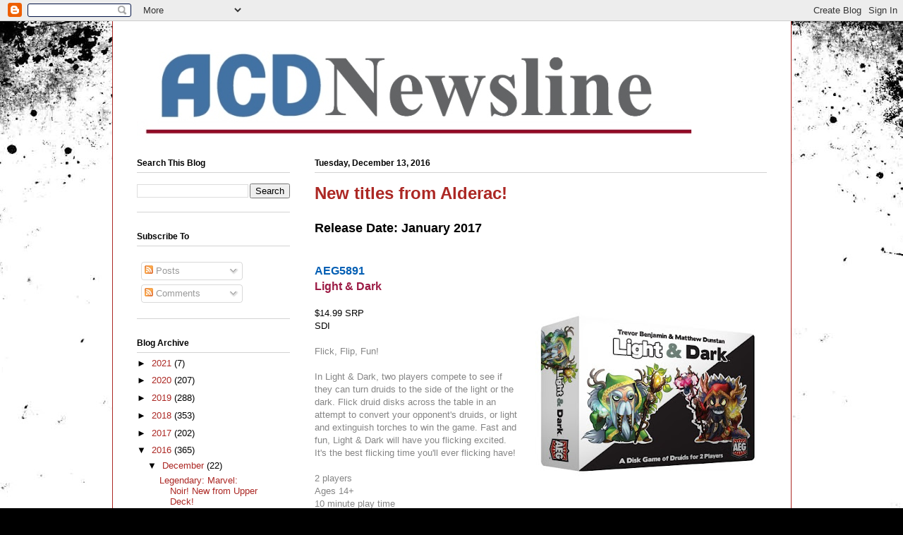

--- FILE ---
content_type: text/html; charset=UTF-8
request_url: https://acddistribution.blogspot.com/2016/12/new-titles-from-alderac.html
body_size: 16892
content:
<!DOCTYPE html>
<html class='v2' dir='ltr' lang='en'>
<head>
<link href='https://www.blogger.com/static/v1/widgets/335934321-css_bundle_v2.css' rel='stylesheet' type='text/css'/>
<meta content='width=1100' name='viewport'/>
<meta content='text/html; charset=UTF-8' http-equiv='Content-Type'/>
<meta content='blogger' name='generator'/>
<link href='https://acddistribution.blogspot.com/favicon.ico' rel='icon' type='image/x-icon'/>
<link href='http://acddistribution.blogspot.com/2016/12/new-titles-from-alderac.html' rel='canonical'/>
<link rel="alternate" type="application/atom+xml" title="ACD Distribution Newsline - Atom" href="https://acddistribution.blogspot.com/feeds/posts/default" />
<link rel="alternate" type="application/rss+xml" title="ACD Distribution Newsline - RSS" href="https://acddistribution.blogspot.com/feeds/posts/default?alt=rss" />
<link rel="service.post" type="application/atom+xml" title="ACD Distribution Newsline - Atom" href="https://www.blogger.com/feeds/9028166679320143767/posts/default" />

<link rel="alternate" type="application/atom+xml" title="ACD Distribution Newsline - Atom" href="https://acddistribution.blogspot.com/feeds/6424328939421970380/comments/default" />
<!--Can't find substitution for tag [blog.ieCssRetrofitLinks]-->
<link href='https://blogger.googleusercontent.com/img/b/R29vZ2xl/AVvXsEikOlzm0OhtMgLXY3bNaQtR-8Q8YaMssiQ8G4snygHuw6IK70XHpfAtv10fG7gModpVlRaS6fM0hiBnbi8GH4_bSIEse4iWJXnnpUBT2GlCWZbZvNdEW6Otp62lFTAl8ysur9jf8MzWQco/s320/53833bd1e24fba7870a88722b39e6ea1.jpg' rel='image_src'/>
<meta content='http://acddistribution.blogspot.com/2016/12/new-titles-from-alderac.html' property='og:url'/>
<meta content='New titles from Alderac!' property='og:title'/>
<meta content='Release Date: January 2017     AEG5891 Light &amp; Dark      $14.99 SRP SDI   Flick, Flip, Fun! In  Light &amp; Dark, two players compete to see if ...' property='og:description'/>
<meta content='https://blogger.googleusercontent.com/img/b/R29vZ2xl/AVvXsEikOlzm0OhtMgLXY3bNaQtR-8Q8YaMssiQ8G4snygHuw6IK70XHpfAtv10fG7gModpVlRaS6fM0hiBnbi8GH4_bSIEse4iWJXnnpUBT2GlCWZbZvNdEW6Otp62lFTAl8ysur9jf8MzWQco/w1200-h630-p-k-no-nu/53833bd1e24fba7870a88722b39e6ea1.jpg' property='og:image'/>
<title>ACD Distribution Newsline: New titles from Alderac!</title>
<style id='page-skin-1' type='text/css'><!--
/*
-----------------------------------------------
Blogger Template Style
Name:     Ethereal
Designer: Jason Morrow
URL:      jasonmorrow.etsy.com
----------------------------------------------- */
/* Content
----------------------------------------------- */
body {
font: normal normal 13px Arial, Tahoma, Helvetica, FreeSans, sans-serif;
color: #000000;
background: #000000 url(//themes.googleusercontent.com/image?id=1au0Ex-nW8qgAN9nqocWIoftRd4qJt8epMq8FgrMfnzoKWDYFCOMvYJ5M2-f6ZhHjz8it) no-repeat fixed top center /* Credit: hdoddema (http://www.istockphoto.com/googleimages.php?id=357703&platform=blogger) */;
}
html body .content-outer {
min-width: 0;
max-width: 100%;
width: 100%;
}
a:link {
text-decoration: none;
color: #ac2824;
}
a:visited {
text-decoration: none;
color: #4c79a9;
}
a:hover {
text-decoration: underline;
color: #ff3232;
}
.main-inner {
padding-top: 15px;
}
.body-fauxcolumn-outer {
background: transparent none repeat-x scroll top center;
}
.content-fauxcolumns .fauxcolumn-inner {
background: #ffffff url(//www.blogblog.com/1kt/ethereal/white-fade.png) repeat-x scroll top left;
border-left: 1px solid #ac2824;
border-right: 1px solid #ac2824;
}
/* Flexible Background
----------------------------------------------- */
.content-fauxcolumn-outer .fauxborder-left {
width: 100%;
padding-left: 0;
margin-left: -0;
background-color: transparent;
background-image: none;
background-repeat: no-repeat;
background-position: left top;
}
.content-fauxcolumn-outer .fauxborder-right {
margin-right: -0;
width: 0;
background-color: transparent;
background-image: none;
background-repeat: no-repeat;
background-position: right top;
}
/* Columns
----------------------------------------------- */
.content-inner {
padding: 0;
}
/* Header
----------------------------------------------- */
.header-inner {
padding: 27px 0 3px;
}
.header-inner .section {
margin: 0 35px;
}
.Header h1 {
font: normal normal 60px Arial, Tahoma, Helvetica, FreeSans, sans-serif;
color: #ac2824;
}
.Header h1 a {
color: #ac2824;
}
.Header .description {
font-size: 115%;
color: #000000;
}
.header-inner .Header .titlewrapper,
.header-inner .Header .descriptionwrapper {
padding-left: 0;
padding-right: 0;
margin-bottom: 0;
}
/* Tabs
----------------------------------------------- */
.tabs-outer {
position: relative;
background: transparent;
}
.tabs-cap-top, .tabs-cap-bottom {
position: absolute;
width: 100%;
}
.tabs-cap-bottom {
bottom: 0;
}
.tabs-inner {
padding: 0;
}
.tabs-inner .section {
margin: 0 35px;
}
*+html body .tabs-inner .widget li {
padding: 1px;
}
.PageList {
border-bottom: 1px solid #f8bdb4;
}
.tabs-inner .widget li.selected a,
.tabs-inner .widget li a:hover {
position: relative;
-moz-border-radius-topleft: 5px;
-moz-border-radius-topright: 5px;
-webkit-border-top-left-radius: 5px;
-webkit-border-top-right-radius: 5px;
-goog-ms-border-top-left-radius: 5px;
-goog-ms-border-top-right-radius: 5px;
border-top-left-radius: 5px;
border-top-right-radius: 5px;
background: #ff3232 none ;
color: #ffffff;
}
.tabs-inner .widget li a {
display: inline-block;
margin: 0;
margin-right: 1px;
padding: .65em 1.5em;
font: normal normal 12px Arial, Tahoma, Helvetica, FreeSans, sans-serif;
color: #000000;
background-color: #f8bdb4;
-moz-border-radius-topleft: 5px;
-moz-border-radius-topright: 5px;
-webkit-border-top-left-radius: 5px;
-webkit-border-top-right-radius: 5px;
-goog-ms-border-top-left-radius: 5px;
-goog-ms-border-top-right-radius: 5px;
border-top-left-radius: 5px;
border-top-right-radius: 5px;
}
/* Headings
----------------------------------------------- */
h2 {
font: normal bold 12px Verdana, Geneva, sans-serif;
color: #000000;
}
/* Widgets
----------------------------------------------- */
.main-inner .column-left-inner {
padding: 0 0 0 20px;
}
.main-inner .column-left-inner .section {
margin-right: 0;
}
.main-inner .column-right-inner {
padding: 0 20px 0 0;
}
.main-inner .column-right-inner .section {
margin-left: 0;
}
.main-inner .section {
padding: 0;
}
.main-inner .widget {
padding: 0 0 15px;
margin: 20px 0;
border-bottom: 1px solid #d3d3d3;
}
.main-inner .widget h2 {
margin: 0;
padding: .6em 0 .5em;
}
.footer-inner .widget h2 {
padding: 0 0 .4em;
}
.main-inner .widget h2 + div, .footer-inner .widget h2 + div {
padding-top: 15px;
}
.main-inner .widget .widget-content {
margin: 0;
padding: 15px 0 0;
}
.main-inner .widget ul, .main-inner .widget #ArchiveList ul.flat {
margin: -15px -15px -15px;
padding: 0;
list-style: none;
}
.main-inner .sidebar .widget h2 {
border-bottom: 1px solid #d3d3d3;
}
.main-inner .widget #ArchiveList {
margin: -15px 0 0;
}
.main-inner .widget ul li, .main-inner .widget #ArchiveList ul.flat li {
padding: .5em 15px;
text-indent: 0;
}
.main-inner .widget #ArchiveList ul li {
padding-top: .25em;
padding-bottom: .25em;
}
.main-inner .widget ul li:first-child, .main-inner .widget #ArchiveList ul.flat li:first-child {
border-top: none;
}
.main-inner .widget ul li:last-child, .main-inner .widget #ArchiveList ul.flat li:last-child {
border-bottom: none;
}
.main-inner .widget .post-body ul {
padding: 0 2.5em;
margin: .5em 0;
list-style: disc;
}
.main-inner .widget .post-body ul li {
padding: 0.25em 0;
margin-bottom: .25em;
color: #000000;
border: none;
}
.footer-inner .widget ul {
padding: 0;
list-style: none;
}
.widget .zippy {
color: #000000;
}
/* Posts
----------------------------------------------- */
.main.section {
margin: 0 20px;
}
body .main-inner .Blog {
padding: 0;
background-color: transparent;
border: none;
}
.main-inner .widget h2.date-header {
border-bottom: 1px solid #d3d3d3;
}
.date-outer {
position: relative;
margin: 15px 0 20px;
}
.date-outer:first-child {
margin-top: 0;
}
.date-posts {
clear: both;
}
.post-outer, .inline-ad {
border-bottom: 1px solid #d3d3d3;
padding: 30px 0;
}
.post-outer {
padding-bottom: 10px;
}
.post-outer:first-child {
padding-top: 0;
border-top: none;
}
.post-outer:last-child, .inline-ad:last-child {
border-bottom: none;
}
.post-body img {
padding: 8px;
}
h3.post-title, h4 {
font: normal bold 24px Arial, Tahoma, Helvetica, FreeSans, sans-serif;
color: #ac2824;
}
h3.post-title a {
font: normal bold 24px Arial, Tahoma, Helvetica, FreeSans, sans-serif;
color: #ac2824;
text-decoration: none;
}
h3.post-title a:hover {
color: #ff3232;
text-decoration: underline;
}
.post-header {
margin: 0 0 1.5em;
}
.post-body {
line-height: 1.4;
}
.post-footer {
margin: 1.5em 0 0;
}
#blog-pager {
padding: 15px;
}
.blog-feeds, .post-feeds {
margin: 1em 0;
text-align: center;
}
.post-outer .comments {
margin-top: 2em;
}
/* Comments
----------------------------------------------- */
.comments .comments-content .icon.blog-author {
background-repeat: no-repeat;
background-image: url([data-uri]);
}
.comments .comments-content .loadmore a {
background: #ffffff url(//www.blogblog.com/1kt/ethereal/white-fade.png) repeat-x scroll top left;
}
.comments .comments-content .loadmore a {
border-top: 1px solid #d3d3d3;
border-bottom: 1px solid #d3d3d3;
}
.comments .comment-thread.inline-thread {
background: #ffffff url(//www.blogblog.com/1kt/ethereal/white-fade.png) repeat-x scroll top left;
}
.comments .continue {
border-top: 2px solid #d3d3d3;
}
/* Footer
----------------------------------------------- */
.footer-inner {
padding: 30px 0;
overflow: hidden;
}
/* Mobile
----------------------------------------------- */
body.mobile  {
background-size: auto
}
.mobile .body-fauxcolumn-outer {
background: ;
}
.mobile .content-fauxcolumns .fauxcolumn-inner {
opacity: 0.75;
}
.mobile .content-fauxcolumn-outer .fauxborder-right {
margin-right: 0;
}
.mobile-link-button {
background-color: #ff3232;
}
.mobile-link-button a:link, .mobile-link-button a:visited {
color: #ffffff;
}
.mobile-index-contents {
color: #444444;
}
.mobile .body-fauxcolumn-outer {
background-size: 100% auto;
}
.mobile .mobile-date-outer {
border-bottom: transparent;
}
.mobile .PageList {
border-bottom: none;
}
.mobile .tabs-inner .section {
margin: 0;
}
.mobile .tabs-inner .PageList .widget-content {
background: #ff3232 none;
color: #ffffff;
}
.mobile .tabs-inner .PageList .widget-content .pagelist-arrow {
border-left: 1px solid #ffffff;
}
.mobile .footer-inner {
overflow: visible;
}
body.mobile .AdSense {
margin: 0 -10px;
}

--></style>
<style id='template-skin-1' type='text/css'><!--
body {
min-width: 963px;
}
.content-outer, .content-fauxcolumn-outer, .region-inner {
min-width: 963px;
max-width: 963px;
_width: 963px;
}
.main-inner .columns {
padding-left: 252px;
padding-right: 0px;
}
.main-inner .fauxcolumn-center-outer {
left: 252px;
right: 0px;
/* IE6 does not respect left and right together */
_width: expression(this.parentNode.offsetWidth -
parseInt("252px") -
parseInt("0px") + 'px');
}
.main-inner .fauxcolumn-left-outer {
width: 252px;
}
.main-inner .fauxcolumn-right-outer {
width: 0px;
}
.main-inner .column-left-outer {
width: 252px;
right: 100%;
margin-left: -252px;
}
.main-inner .column-right-outer {
width: 0px;
margin-right: -0px;
}
#layout {
min-width: 0;
}
#layout .content-outer {
min-width: 0;
width: 800px;
}
#layout .region-inner {
min-width: 0;
width: auto;
}
body#layout div.add_widget {
padding: 8px;
}
body#layout div.add_widget a {
margin-left: 32px;
}
--></style>
<style>
    body {background-image:url(\/\/themes.googleusercontent.com\/image?id=1au0Ex-nW8qgAN9nqocWIoftRd4qJt8epMq8FgrMfnzoKWDYFCOMvYJ5M2-f6ZhHjz8it);}
    
@media (max-width: 200px) { body {background-image:url(\/\/themes.googleusercontent.com\/image?id=1au0Ex-nW8qgAN9nqocWIoftRd4qJt8epMq8FgrMfnzoKWDYFCOMvYJ5M2-f6ZhHjz8it&options=w200);}}
@media (max-width: 400px) and (min-width: 201px) { body {background-image:url(\/\/themes.googleusercontent.com\/image?id=1au0Ex-nW8qgAN9nqocWIoftRd4qJt8epMq8FgrMfnzoKWDYFCOMvYJ5M2-f6ZhHjz8it&options=w400);}}
@media (max-width: 800px) and (min-width: 401px) { body {background-image:url(\/\/themes.googleusercontent.com\/image?id=1au0Ex-nW8qgAN9nqocWIoftRd4qJt8epMq8FgrMfnzoKWDYFCOMvYJ5M2-f6ZhHjz8it&options=w800);}}
@media (max-width: 1200px) and (min-width: 801px) { body {background-image:url(\/\/themes.googleusercontent.com\/image?id=1au0Ex-nW8qgAN9nqocWIoftRd4qJt8epMq8FgrMfnzoKWDYFCOMvYJ5M2-f6ZhHjz8it&options=w1200);}}
/* Last tag covers anything over one higher than the previous max-size cap. */
@media (min-width: 1201px) { body {background-image:url(\/\/themes.googleusercontent.com\/image?id=1au0Ex-nW8qgAN9nqocWIoftRd4qJt8epMq8FgrMfnzoKWDYFCOMvYJ5M2-f6ZhHjz8it&options=w1600);}}
  </style>
<link href='https://www.blogger.com/dyn-css/authorization.css?targetBlogID=9028166679320143767&amp;zx=5c1e7b94-19f9-4525-be5c-eb5bc70eb24e' media='none' onload='if(media!=&#39;all&#39;)media=&#39;all&#39;' rel='stylesheet'/><noscript><link href='https://www.blogger.com/dyn-css/authorization.css?targetBlogID=9028166679320143767&amp;zx=5c1e7b94-19f9-4525-be5c-eb5bc70eb24e' rel='stylesheet'/></noscript>
<meta name='google-adsense-platform-account' content='ca-host-pub-1556223355139109'/>
<meta name='google-adsense-platform-domain' content='blogspot.com'/>

</head>
<body class='loading variant-blossoms1Blue'>
<div class='navbar section' id='navbar' name='Navbar'><div class='widget Navbar' data-version='1' id='Navbar1'><script type="text/javascript">
    function setAttributeOnload(object, attribute, val) {
      if(window.addEventListener) {
        window.addEventListener('load',
          function(){ object[attribute] = val; }, false);
      } else {
        window.attachEvent('onload', function(){ object[attribute] = val; });
      }
    }
  </script>
<div id="navbar-iframe-container"></div>
<script type="text/javascript" src="https://apis.google.com/js/platform.js"></script>
<script type="text/javascript">
      gapi.load("gapi.iframes:gapi.iframes.style.bubble", function() {
        if (gapi.iframes && gapi.iframes.getContext) {
          gapi.iframes.getContext().openChild({
              url: 'https://www.blogger.com/navbar/9028166679320143767?po\x3d6424328939421970380\x26origin\x3dhttps://acddistribution.blogspot.com',
              where: document.getElementById("navbar-iframe-container"),
              id: "navbar-iframe"
          });
        }
      });
    </script><script type="text/javascript">
(function() {
var script = document.createElement('script');
script.type = 'text/javascript';
script.src = '//pagead2.googlesyndication.com/pagead/js/google_top_exp.js';
var head = document.getElementsByTagName('head')[0];
if (head) {
head.appendChild(script);
}})();
</script>
</div></div>
<div class='body-fauxcolumns'>
<div class='fauxcolumn-outer body-fauxcolumn-outer'>
<div class='cap-top'>
<div class='cap-left'></div>
<div class='cap-right'></div>
</div>
<div class='fauxborder-left'>
<div class='fauxborder-right'></div>
<div class='fauxcolumn-inner'>
</div>
</div>
<div class='cap-bottom'>
<div class='cap-left'></div>
<div class='cap-right'></div>
</div>
</div>
</div>
<div class='content'>
<div class='content-fauxcolumns'>
<div class='fauxcolumn-outer content-fauxcolumn-outer'>
<div class='cap-top'>
<div class='cap-left'></div>
<div class='cap-right'></div>
</div>
<div class='fauxborder-left'>
<div class='fauxborder-right'></div>
<div class='fauxcolumn-inner'>
</div>
</div>
<div class='cap-bottom'>
<div class='cap-left'></div>
<div class='cap-right'></div>
</div>
</div>
</div>
<div class='content-outer'>
<div class='content-cap-top cap-top'>
<div class='cap-left'></div>
<div class='cap-right'></div>
</div>
<div class='fauxborder-left content-fauxborder-left'>
<div class='fauxborder-right content-fauxborder-right'></div>
<div class='content-inner'>
<header>
<div class='header-outer'>
<div class='header-cap-top cap-top'>
<div class='cap-left'></div>
<div class='cap-right'></div>
</div>
<div class='fauxborder-left header-fauxborder-left'>
<div class='fauxborder-right header-fauxborder-right'></div>
<div class='region-inner header-inner'>
<div class='header section' id='header' name='Header'><div class='widget Header' data-version='1' id='Header1'>
<div id='header-inner'>
<a href='https://acddistribution.blogspot.com/' style='display: block'>
<img alt='ACD Distribution Newsline' height='142px; ' id='Header1_headerimg' src='https://blogger.googleusercontent.com/img/b/R29vZ2xl/AVvXsEhIUKTlwNEWt8O65p4Hais_aBjRBNdPsLCP7qd_uzGITM2hcI-mJfletJI6R17gXZ9eBt_AnGyn7A-ZDRD5SfLGHWZ37pAE2grvExt1OnKwlWiA17AzIHeyZ1xt02-4EOcTT3VsPOiD6H0/s1600/newsline+image.jpg' style='display: block' width='786px; '/>
</a>
</div>
</div></div>
</div>
</div>
<div class='header-cap-bottom cap-bottom'>
<div class='cap-left'></div>
<div class='cap-right'></div>
</div>
</div>
</header>
<div class='tabs-outer'>
<div class='tabs-cap-top cap-top'>
<div class='cap-left'></div>
<div class='cap-right'></div>
</div>
<div class='fauxborder-left tabs-fauxborder-left'>
<div class='fauxborder-right tabs-fauxborder-right'></div>
<div class='region-inner tabs-inner'>
<div class='tabs no-items section' id='crosscol' name='Cross-Column'></div>
<div class='tabs no-items section' id='crosscol-overflow' name='Cross-Column 2'></div>
</div>
</div>
<div class='tabs-cap-bottom cap-bottom'>
<div class='cap-left'></div>
<div class='cap-right'></div>
</div>
</div>
<div class='main-outer'>
<div class='main-cap-top cap-top'>
<div class='cap-left'></div>
<div class='cap-right'></div>
</div>
<div class='fauxborder-left main-fauxborder-left'>
<div class='fauxborder-right main-fauxborder-right'></div>
<div class='region-inner main-inner'>
<div class='columns fauxcolumns'>
<div class='fauxcolumn-outer fauxcolumn-center-outer'>
<div class='cap-top'>
<div class='cap-left'></div>
<div class='cap-right'></div>
</div>
<div class='fauxborder-left'>
<div class='fauxborder-right'></div>
<div class='fauxcolumn-inner'>
</div>
</div>
<div class='cap-bottom'>
<div class='cap-left'></div>
<div class='cap-right'></div>
</div>
</div>
<div class='fauxcolumn-outer fauxcolumn-left-outer'>
<div class='cap-top'>
<div class='cap-left'></div>
<div class='cap-right'></div>
</div>
<div class='fauxborder-left'>
<div class='fauxborder-right'></div>
<div class='fauxcolumn-inner'>
</div>
</div>
<div class='cap-bottom'>
<div class='cap-left'></div>
<div class='cap-right'></div>
</div>
</div>
<div class='fauxcolumn-outer fauxcolumn-right-outer'>
<div class='cap-top'>
<div class='cap-left'></div>
<div class='cap-right'></div>
</div>
<div class='fauxborder-left'>
<div class='fauxborder-right'></div>
<div class='fauxcolumn-inner'>
</div>
</div>
<div class='cap-bottom'>
<div class='cap-left'></div>
<div class='cap-right'></div>
</div>
</div>
<!-- corrects IE6 width calculation -->
<div class='columns-inner'>
<div class='column-center-outer'>
<div class='column-center-inner'>
<div class='main section' id='main' name='Main'><div class='widget Blog' data-version='1' id='Blog1'>
<div class='blog-posts hfeed'>

          <div class="date-outer">
        
<h2 class='date-header'><span>Tuesday, December 13, 2016</span></h2>

          <div class="date-posts">
        
<div class='post-outer'>
<div class='post hentry uncustomized-post-template' itemprop='blogPost' itemscope='itemscope' itemtype='http://schema.org/BlogPosting'>
<meta content='https://blogger.googleusercontent.com/img/b/R29vZ2xl/AVvXsEikOlzm0OhtMgLXY3bNaQtR-8Q8YaMssiQ8G4snygHuw6IK70XHpfAtv10fG7gModpVlRaS6fM0hiBnbi8GH4_bSIEse4iWJXnnpUBT2GlCWZbZvNdEW6Otp62lFTAl8ysur9jf8MzWQco/s320/53833bd1e24fba7870a88722b39e6ea1.jpg' itemprop='image_url'/>
<meta content='9028166679320143767' itemprop='blogId'/>
<meta content='6424328939421970380' itemprop='postId'/>
<a name='6424328939421970380'></a>
<h3 class='post-title entry-title' itemprop='name'>
New titles from Alderac!
</h3>
<div class='post-header'>
<div class='post-header-line-1'></div>
</div>
<div class='post-body entry-content' id='post-body-6424328939421970380' itemprop='description articleBody'>
<b><span style="font-family: &quot;arial&quot; , &quot;helvetica&quot; , sans-serif; font-size: large;">Release
Date: January 2017</span><span style="font-family: &quot;arial&quot; , sans-serif; font-size: 16pt;"> </span></b><br />
<b><span style="font-family: &quot;arial&quot; , &quot;helvetica&quot; , sans-serif;"><br /></span></b>
<br />
<span style="color: #9c1b45; font-family: arial,helvetica,sans; font-size: 16px; font-weight: bold; line-height: inherit; text-decoration: inherit;"><a data-ac-default-color="1" href="http://acddistribution171.acemlnb.com/lt.php?s=c56d47ad13429bedf0b20ad45e3d3f39&amp;i=646A672A7A5122" style="color: #045fb4; margin: 0; outline: none; padding: 0;" target="_blank"><span style="font-size: inherit; font-weight: inherit; line-height: inherit; text-decoration: inherit;" target="_blank">AEG5891</span></a><br />Light &amp; Dark</span><br />
<b><span style="font-family: &quot;arial&quot; , &quot;helvetica&quot; , sans-serif;"><br /></span></b>
<div style="margin: 0; outline: none; padding: 0;">
<div style="margin: 0; outline: none; padding: 0;">
<div style="margin: 0; outline: none; padding: 0;">
<a href="https://blogger.googleusercontent.com/img/b/R29vZ2xl/AVvXsEikOlzm0OhtMgLXY3bNaQtR-8Q8YaMssiQ8G4snygHuw6IK70XHpfAtv10fG7gModpVlRaS6fM0hiBnbi8GH4_bSIEse4iWJXnnpUBT2GlCWZbZvNdEW6Otp62lFTAl8ysur9jf8MzWQco/s1600/53833bd1e24fba7870a88722b39e6ea1.jpg" imageanchor="1" style="clear: right; float: right; margin-bottom: 1em; margin-left: 1em;"><img border="0" height="231" src="https://blogger.googleusercontent.com/img/b/R29vZ2xl/AVvXsEikOlzm0OhtMgLXY3bNaQtR-8Q8YaMssiQ8G4snygHuw6IK70XHpfAtv10fG7gModpVlRaS6fM0hiBnbi8GH4_bSIEse4iWJXnnpUBT2GlCWZbZvNdEW6Otp62lFTAl8ysur9jf8MzWQco/s320/53833bd1e24fba7870a88722b39e6ea1.jpg" width="320" /></a><span style="font-family: &quot;arial&quot; , &quot;helvetica&quot; , sans-serif;"><span style="color: #858585; font-weight: inherit; line-height: inherit; text-decoration: inherit;"><span style="color: black; font-weight: inherit; line-height: inherit; text-decoration: inherit;">$14.99 SRP</span><br /><span style="color: black; font-weight: inherit; line-height: inherit; text-decoration: inherit;">SDI</span> </span><span style="color: #858585; font-weight: inherit; line-height: inherit; text-decoration: inherit;"><br /></span></span><br />
<span style="font-family: &quot;arial&quot; , &quot;helvetica&quot; , sans-serif;"><span style="color: #858585; font-weight: inherit; line-height: inherit; text-decoration: inherit;">Flick, Flip, Fun!<br /><br />In
 Light &amp; Dark, two players compete to see if they can turn druids to
 the side of the light or the dark. Flick druid disks across the table 
in an attempt to convert your opponent's druids, or light and extinguish
torches to win the game. Fast and fun, Light &amp; Dark will have you 
flicking excited. It's the best flicking time you'll ever flicking have!<br /><br />2 players<br />Ages 14+<br />10 minute play time<br /><br />Contains:</span></span><br />
<ul style="margin: 0 0 0 40px; padding: 0;">
<li style="line-height: inherit; list-style-type: disc; margin: 0px 0px 0px 3px;"><span style="color: #858585; font-weight: inherit; line-height: inherit; text-decoration: inherit;"><span style="font-family: &quot;arial&quot; , &quot;helvetica&quot; , sans-serif;">6 Druid disks (double sided)</span></span></li>
<li style="line-height: inherit; list-style-type: disc; margin: 0px 0px 0px 3px;"><span style="color: #858585; font-weight: inherit; line-height: inherit; text-decoration: inherit;"><span style="font-family: &quot;arial&quot; , &quot;helvetica&quot; , sans-serif;">5 Torch disks (double sided)</span></span></li>
<li style="line-height: inherit; list-style-type: disc; margin: 0px 0px 0px 3px;"><span style="color: #858585; font-weight: inherit; line-height: inherit; text-decoration: inherit;"><span style="font-family: &quot;arial&quot; , &quot;helvetica&quot; , sans-serif;">8 Power Cards</span></span></li>
<li style="line-height: inherit; list-style-type: disc; margin: 0px 0px 0px 3px;"><span style="color: #858585; font-weight: inherit; line-height: inherit; text-decoration: inherit;"><span style="font-family: &quot;arial&quot; , &quot;helvetica&quot; , sans-serif;">Rule book &nbsp;</span></span></li>
</ul>
</div>
</div>
</div>
<b><span style="font-family: &quot;arial&quot; , &quot;helvetica&quot; , sans-serif;"><br /></span></b>
<span style="font-weight: bold; line-height: inherit; text-align: center; text-decoration: inherit;"><span style="font-family: Arial, Helvetica, sans-serif; font-size: large;">Release Date: February 2017</span></span><br />
<b><span style="font-family: &quot;arial&quot; , &quot;helvetica&quot; , sans-serif;"><br /></span></b>
<span style="color: #9c1b45; font-family: arial,helvetica,sans; font-size: 16px; font-weight: bold; line-height: inherit; text-decoration: inherit;"><a data-ac-default-color="1" href="http://acddistribution171.acemlnb.com/lt.php?s=c56d47ad13429bedf0b20ad45e3d3f39&amp;i=646A672A7A5123" style="color: #045fb4; margin: 0; outline: none; padding: 0;" target="_blank"><span style="font-size: inherit; font-weight: inherit; line-height: inherit; text-decoration: inherit;" target="_blank">AEG5897</span></a><br />The Captain Is Dead</span><br />
<div class="separator" style="clear: both; text-align: center;">
<a href="https://blogger.googleusercontent.com/img/b/R29vZ2xl/AVvXsEg-gVub4CHB6cqxCE3xO7DiwkI4qxEmBaA-hFy-BYuhZhn0xQiFWVLiqaFPIARrg5b8UThrIW2_kjV6CH3r547GodIpa2ufsb9Jok150w2BGFR_l_PEa401nGiXXAMraEtn2sXXXDStE2o/s1600/ca5e1f32d13f442701c67ae3f4ccf372.jpg" imageanchor="1" style="clear: right; float: right; margin-bottom: 1em; margin-left: 1em;"><img border="0" height="320" src="https://blogger.googleusercontent.com/img/b/R29vZ2xl/AVvXsEg-gVub4CHB6cqxCE3xO7DiwkI4qxEmBaA-hFy-BYuhZhn0xQiFWVLiqaFPIARrg5b8UThrIW2_kjV6CH3r547GodIpa2ufsb9Jok150w2BGFR_l_PEa401nGiXXAMraEtn2sXXXDStE2o/s320/ca5e1f32d13f442701c67ae3f4ccf372.jpg" width="320" /></a></div>
<b><span style="font-family: &quot;arial&quot; , &quot;helvetica&quot; , sans-serif;"><br /></span></b>
<span style="color: #858585; font-weight: inherit; line-height: inherit; text-decoration: inherit;"><span style="font-family: &quot;arial&quot; , &quot;helvetica&quot; , sans-serif;"><span style="color: black; font-weight: inherit; line-height: inherit; text-decoration: inherit;">$49.99 SRP</span><br /><span style="font-weight: inherit; line-height: inherit; text-decoration: inherit;"><span style="color: black; font-weight: inherit; line-height: inherit; text-decoration: inherit;">SDI</span> </span> <br /><br />The
 jump core is offline! We can't keep taking this kind of abuse on the 
shields or we're done for! We have boarders in the cargo hold and 
engineering! And&#8230; THE CAPTAIN IS DEAD!!!<br /><br />The Captain is Dead puts
 you and up to 6 friends onto your own starship, under attack from 
hostile aliens and systems going down left and right. Worst of
all, your heroic leader, the Captain, lies dead. It's up to you and the 
various skills you bring to the table, to repair the ship enough to 
escape while also holding off the alien onslaught. From the Chief 
Engineer to the Janitor, you never know which combination of survivors 
you may have, making each game a unique challenge!<br /><br />2-7 players<br />Ages 14+<br />40-60 minute play time<br /><br />Contains:</span></span><br />
<ul style="margin: 0 0 0 40px; padding: 0;">
<li style="line-height: inherit; list-style-type: disc; margin: 0px 0px 0px 3px;"><span style="color: #858585; font-weight: inherit; line-height: inherit; text-decoration: inherit;"><span style="font-family: &quot;arial&quot; , &quot;helvetica&quot; , sans-serif;">90 standard sized cards</span></span></li>
<li style="line-height: inherit; list-style-type: disc; margin: 0px 0px 0px 3px;"><span style="color: #858585; font-weight: inherit; line-height: inherit; text-decoration: inherit;"><span style="font-family: &quot;arial&quot; , &quot;helvetica&quot; , sans-serif;">44 small cards</span></span></li>
<li style="line-height: inherit; list-style-type: disc; margin: 0px 0px 0px 3px;"><span style="color: #858585; font-weight: inherit; line-height: inherit; text-decoration: inherit;"><span style="font-family: &quot;arial&quot; , &quot;helvetica&quot; , sans-serif;">30 character pawns</span></span></li>
<li style="line-height: inherit; list-style-type: disc; margin: 0px 0px 0px 3px;"><span style="color: #858585; font-weight: inherit; line-height: inherit; text-decoration: inherit;"><span style="font-family: &quot;arial&quot; , &quot;helvetica&quot; , sans-serif;">7 Torpedo tokens</span></span></li>
<li style="line-height: inherit; list-style-type: disc; margin: 0px 0px 0px 3px;"><span style="color: #858585; font-weight: inherit; line-height: inherit; text-decoration: inherit;"><span style="font-family: &quot;arial&quot; , &quot;helvetica&quot; , sans-serif;">Game Board</span></span></li>
<li style="line-height: inherit; list-style-type: disc; margin: 0px 0px 0px 3px;"><span style="color: #858585; font-weight: inherit; line-height: inherit; text-decoration: inherit;"><span style="font-family: &quot;arial&quot; , &quot;helvetica&quot; , sans-serif;">Rule book&nbsp;</span></span></li>
</ul>
<div>
<div style="margin: 0; outline: none; padding: 0;">
<span style="font-family: &quot;arial&quot; , &quot;helvetica&quot; , sans-serif;"><span style="color: #858585; font-weight: inherit; line-height: inherit; text-decoration: inherit;"><span style="color: black; font-weight: inherit; line-height: inherit; text-decoration: inherit;"><br /></span></span></span></div>
<div style="margin: 0; outline: none; padding: 0;">
<span style="font-weight: bold; line-height: inherit; text-align: center; text-decoration: inherit;"><span style="font-family: Arial, Helvetica, sans-serif; font-size: large;">Release Date: February 2017</span></span><br />
<br />
<span style="color: #9c1b45; font-family: &quot;arial&quot; , &quot;helvetica&quot; , &quot;sans&quot;; font-size: 16px; font-weight: bold; line-height: inherit; text-decoration: inherit;"><a data-ac-default-color="1" href="http://acddistribution171.acemlnb.com/lt.php?s=c56d47ad13429bedf0b20ad45e3d3f39&amp;i=646A672A7A5124" style="color: #045fb4; margin: 0; outline: none; padding: 0;" target="_blank">AEG5873</a><br />Destination Fun Combo Pack</span></div>
<div style="margin: 0; outline: none; padding: 0;">
<span style="font-family: &quot;arial&quot; , &quot;helvetica&quot; , sans-serif;"><span style="color: #858585; font-weight: inherit; line-height: inherit; text-decoration: inherit;"><span style="color: black; font-weight: inherit; line-height: inherit; text-decoration: inherit;"><br /></span></span></span></div>
<div style="margin: 0; outline: none; padding: 0;">
<a href="https://blogger.googleusercontent.com/img/b/R29vZ2xl/AVvXsEgXVPqAIB9y1wlxk-J9tuJDwETL0fs6vrsJ0y3IZDdbEeRjU3CpQKVMU0pUmMSU1tcdOkjkRgwod3ZEMoM2u7fnOFKeI5KSLZhnpX997CAcljvw-6jZ_4AcL3-rQT-mjQj5wVSDOtb4eIU/s1600/8442ce960add267c0bbb70db22aca39a.jpg" imageanchor="1" style="clear: right; float: right; margin-bottom: 1em; margin-left: 1em;"><img border="0" height="320" src="https://blogger.googleusercontent.com/img/b/R29vZ2xl/AVvXsEgXVPqAIB9y1wlxk-J9tuJDwETL0fs6vrsJ0y3IZDdbEeRjU3CpQKVMU0pUmMSU1tcdOkjkRgwod3ZEMoM2u7fnOFKeI5KSLZhnpX997CAcljvw-6jZ_4AcL3-rQT-mjQj5wVSDOtb4eIU/s320/8442ce960add267c0bbb70db22aca39a.jpg" width="320" /></a><span style="font-family: &quot;arial&quot; , &quot;helvetica&quot; , sans-serif;"><span style="color: #858585; font-weight: inherit; line-height: inherit; text-decoration: inherit;"><span style="color: black; font-weight: inherit; line-height: inherit; text-decoration: inherit;">$79.99 SRP</span><br /><span style="font-weight: inherit; line-height: inherit; text-decoration: inherit;"><span style="color: black; font-weight: inherit; line-height: inherit; text-decoration: inherit;">SDI</span>&nbsp;</span></span></span><br />
<span style="font-family: &quot;arial&quot; , &quot;helvetica&quot; , sans-serif;"><span style="color: #858585; font-weight: inherit; line-height: inherit; text-decoration: inherit;"><br /></span></span>
<span style="font-family: &quot;arial&quot; , &quot;helvetica&quot; , sans-serif;"><span style="color: #858585; font-weight: inherit; line-height: inherit; text-decoration: inherit;"> </span><span style="color: #858585; font-weight: inherit; line-height: inherit; text-decoration: inherit;">This
 combo pack features THREE full expansions for each game in AEG's 
popular Destination Fun series, including Trains, Planes, and 
Automobiles.<br /><br /><span style="color: inherit; font-weight: bold; line-height: inherit; text-decoration: inherit;">Coastal Tides Expansion</span><br />Trains
 returns with all-new cards and strategies for you to build the best 
rail system in Japan. This expansion not only features all new cards, it
 includes three entirely new boards. Two of the boards are designed 
specifically for 2 player games, while the Okayama map is a new 
challenge for 2 to 4 players. Route Bonus Cards are also included, 
allowing you to score additional points for being the first to connect 
specific stations.<br /><br /><span style="color: inherit; font-weight: bold; line-height: inherit; text-decoration: inherit;">Planes Round Trip Expansion</span><br />This
 expansion features two new boards, providing more airports to explore. 
An entire deck of new playing cards allows players to experience the 
game with new actions and goals. New planes tokens gives players more 
options to customize airport boards with endless variety.<br /><br /><span style="color: inherit; font-weight: bold; line-height: inherit; text-decoration: inherit;">Automobiles Racing Season Expansion</span><br />This
 expansion features three new race tracks, including two that are 
tighter for 2 player games. All new Garage, Pit, Handling, Performance, 
and Engine cards offer more options for customizing your race car. 
Season campaign rules allows players to race a series of tracks to 
determine an overall winner, complete with unique driver skills and 
wealthy sponsors.<br /><br />Contains:</span></span><br />
<ul style="margin: 0 0 0 40px; padding: 0;">
<li style="line-height: inherit; list-style-type: disc; margin: 0px 0px 0px 3px;"><span style="color: #858585; font-weight: inherit; line-height: inherit; text-decoration: inherit;"><span style="font-family: &quot;arial&quot; , &quot;helvetica&quot; , sans-serif;">3 double-sided boards</span></span></li>
<li style="line-height: inherit; list-style-type: disc; margin: 0px 0px 0px 3px;"><span style="color: #858585; font-weight: inherit; line-height: inherit; text-decoration: inherit;"><span style="font-family: &quot;arial&quot; , &quot;helvetica&quot; , sans-serif;">3 rule books</span></span></li>
<li style="line-height: inherit; list-style-type: disc; margin: 0px 0px 0px 3px;"><span style="color: #858585; font-weight: inherit; line-height: inherit; text-decoration: inherit;"><span style="font-family: &quot;arial&quot; , &quot;helvetica&quot; , sans-serif;">21 randomizer cards</span></span></li>
<li style="line-height: inherit; list-style-type: disc; margin: 0px 0px 0px 3px;"><span style="color: #858585; font-weight: inherit; line-height: inherit; text-decoration: inherit;"><span style="font-family: &quot;arial&quot; , &quot;helvetica&quot; , sans-serif;">20 route markers</span></span></li>
<li style="line-height: inherit; list-style-type: disc; margin: 0px 0px 0px 3px;"><span style="color: #858585; font-weight: inherit; line-height: inherit; text-decoration: inherit;"><span style="font-family: &quot;arial&quot; , &quot;helvetica&quot; , sans-serif;">50 route bonus cards</span></span></li>
<li style="line-height: inherit; list-style-type: disc; margin: 0px 0px 0px 3px;"><span style="color: #858585; font-weight: inherit; line-height: inherit; text-decoration: inherit;"><span style="font-family: &quot;arial&quot; , &quot;helvetica&quot; , sans-serif;">31 card dividers</span></span></li>
<li style="line-height: inherit; list-style-type: disc; margin: 0px 0px 0px 3px;"><span style="color: #858585; font-weight: inherit; line-height: inherit; text-decoration: inherit;"><span style="font-family: &quot;arial&quot; , &quot;helvetica&quot; , sans-serif;">220 trains cards</span></span></li>
<li style="line-height: inherit; list-style-type: disc; margin: 0px 0px 0px 3px;"><span style="color: #858585; font-weight: inherit; line-height: inherit; text-decoration: inherit;"><span style="font-family: &quot;arial&quot; , &quot;helvetica&quot; , sans-serif;">4 wild planes</span></span></li>
<li style="line-height: inherit; list-style-type: disc; margin: 0px 0px 0px 3px;"><span style="color: #858585; font-weight: inherit; line-height: inherit; text-decoration: inherit;"><span style="font-family: &quot;arial&quot; , &quot;helvetica&quot; , sans-serif;">8 neutral planes</span></span></li>
<li style="line-height: inherit; list-style-type: disc; margin: 0px 0px 0px 3px;"><span style="color: #858585; font-weight: inherit; line-height: inherit; text-decoration: inherit;"><span style="font-family: &quot;arial&quot; , &quot;helvetica&quot; , sans-serif;">8 player planes</span></span></li>
<li style="line-height: inherit; list-style-type: disc; margin: 0px 0px 0px 3px;"><span style="color: #858585; font-weight: inherit; line-height: inherit; text-decoration: inherit;"><span style="font-family: &quot;arial&quot; , &quot;helvetica&quot; , sans-serif;">40 victory point tokens</span></span></li>
<li style="line-height: inherit; list-style-type: disc; margin: 0px 0px 0px 3px;"><span style="color: #858585; font-weight: inherit; line-height: inherit; text-decoration: inherit;"><span style="font-family: &quot;arial&quot; , &quot;helvetica&quot; , sans-serif;">60 planes cards</span></span></li>
<li style="line-height: inherit; list-style-type: disc; margin: 0px 0px 0px 3px;"><span style="color: #858585; font-weight: inherit; line-height: inherit; text-decoration: inherit;"><span style="font-family: &quot;arial&quot; , &quot;helvetica&quot; , sans-serif;">1 season record pad</span></span></li>
<li style="line-height: inherit; list-style-type: disc; margin: 0px 0px 0px 3px;"><span style="color: #858585; font-weight: inherit; line-height: inherit; text-decoration: inherit;"><span style="font-family: &quot;arial&quot; , &quot;helvetica&quot; , sans-serif;">3 garage cards</span></span></li>
<li style="line-height: inherit; list-style-type: disc; margin: 0px 0px 0px 3px;"><span style="color: #858585; font-weight: inherit; line-height: inherit; text-decoration: inherit;"><span style="font-family: &quot;arial&quot; , &quot;helvetica&quot; , sans-serif;">3 pit cards</span></span></li>
<li style="line-height: inherit; list-style-type: disc; margin: 0px 0px 0px 3px;"><span style="color: #858585; font-weight: inherit; line-height: inherit; text-decoration: inherit;"><span style="font-family: &quot;arial&quot; , &quot;helvetica&quot; , sans-serif;">3 handling&nbsp;</span></span></li>
</ul>
<ul style="margin: 0 0 0 40px; padding: 0;"><br /></ul>
<div style="margin: 0; outline: none; padding: 0;">
<span style="color: #858585; font-size: 14px; font-weight: inherit; line-height: inherit; text-decoration: inherit;"><span style="color: black; font-family: &quot;arial&quot; , &quot;helvetica&quot; , &quot;sans&quot;; font-size: 16px; font-weight: inherit; line-height: inherit; text-decoration: inherit;"><span style="color: #9c1b45; font-weight: bold; line-height: inherit; text-decoration: inherit;"><a data-ac-default-color="1" href="http://acddistribution171.acemlnb.com/lt.php?s=c56d47ad13429bedf0b20ad45e3d3f39&amp;i=646A672A7A5125" style="color: #045fb4; margin: 0; outline: none; padding: 0;" target="_blank"><span style="font-size: inherit; font-weight: inherit; line-height: inherit; text-decoration: inherit;" target="_blank">AEG5511</span></a><br />Smash Up: What Were We Thinking?</span></span></span></div>
<div style="margin: 0; outline: none; padding: 0;">
<span style="color: #858585; font-size: 14px; font-weight: inherit; line-height: inherit; text-decoration: inherit;"><span style="color: black; font-family: &quot;arial&quot; , &quot;helvetica&quot; , &quot;sans&quot;; font-size: 16px; font-weight: inherit; line-height: inherit; text-decoration: inherit;"><span style="color: #9c1b45; font-weight: bold; line-height: inherit; text-decoration: inherit;"><br /></span></span></span></div>
<div style="margin: 0; outline: none; padding: 0;">
<span style="font-family: &quot;arial&quot; , &quot;helvetica&quot; , sans-serif;"><span style="color: #858585; font-weight: inherit; line-height: inherit; text-decoration: inherit;"><span style="color: black; font-weight: inherit; line-height: inherit; text-decoration: inherit;">$24.99 SRP</span><br /><span style="font-weight: inherit; line-height: inherit; text-decoration: inherit;"><span style="color: black; font-weight: inherit; line-height: inherit; text-decoration: inherit;">SDI</span>&nbsp;</span></span></span><br />
<div class="separator" style="clear: both; text-align: center;">
<a href="https://blogger.googleusercontent.com/img/b/R29vZ2xl/AVvXsEjYaTWY_TeHm1_wHBLcNnYPHQu84APwSWs04hBcNr11fuDZ4zFMJlQNAN_hL5SbnI9AbcpqeSdeytohXnXZuEuUTvMb2S5FedJEpRecI_UckAVdyc8crZfZ4dqfYJpPOfYc_2YzDq6Yhx8/s1600/54161c53bb2b8979ad50f30bd0889cd1.jpg" imageanchor="1" style="clear: right; float: right; margin-bottom: 1em; margin-left: 1em;"><img border="0" height="320" src="https://blogger.googleusercontent.com/img/b/R29vZ2xl/AVvXsEjYaTWY_TeHm1_wHBLcNnYPHQu84APwSWs04hBcNr11fuDZ4zFMJlQNAN_hL5SbnI9AbcpqeSdeytohXnXZuEuUTvMb2S5FedJEpRecI_UckAVdyc8crZfZ4dqfYJpPOfYc_2YzDq6Yhx8/s320/54161c53bb2b8979ad50f30bd0889cd1.jpg" width="320" /></a></div>
<span style="font-family: &quot;arial&quot; , &quot;helvetica&quot; , sans-serif;"><span style="color: #858585; font-weight: inherit; line-height: inherit; text-decoration: inherit;"><br /></span></span>
<span style="font-family: &quot;arial&quot; , &quot;helvetica&quot; , sans-serif;"><span style="color: #858585; font-weight: inherit; line-height: inherit; text-decoration: inherit;"> </span><span style="color: #858585; font-weight: inherit; line-height: inherit; text-decoration: inherit;">Smash
 Up: What Were We Thinking returns to the wild randomness of the early 
days of Smash Up. By combining this expansion with your Smash Up sets, 
will you take Zombie Rock Stars against Explorer Dinosaurs? What about
Time Travelling Grannies versus Teddy Bear Vampires? It's all possible 
now! All your dreams can finally come true! Smash Up: What Were We 
Thinking also marks the release of the 50th faction in this smash-hit 
line.<br /><br />Contains:</span></span><br />
<ul style="margin: 0 0 0 40px; padding: 0;">
<li style="line-height: inherit; list-style-type: disc; margin: 0px 0px 0px 3px;"><span style="color: #858585; font-weight: inherit; line-height: inherit; text-decoration: inherit;"><span style="font-family: &quot;arial&quot; , &quot;helvetica&quot; , sans-serif;">88 cards</span></span></li>
<li style="line-height: inherit; list-style-type: disc; margin: 0px 0px 0px 3px;"><span style="color: #858585; font-weight: inherit; line-height: inherit; text-decoration: inherit;"><span style="font-family: &quot;arial&quot; , &quot;helvetica&quot; , sans-serif;">4 Dividers</span></span></li>
<li style="line-height: inherit; list-style-type: disc; margin: 0px 0px 0px 3px;"><span style="color: #858585; font-weight: inherit; line-height: inherit; text-decoration: inherit;"><span style="font-family: &quot;arial&quot; , &quot;helvetica&quot; , sans-serif;">Token
Punchboard</span></span></li>
<li style="line-height: inherit; list-style-type: disc; margin: 0px 0px 0px 3px;"><span style="color: #858585; font-weight: inherit; line-height: inherit; text-decoration: inherit;"><span style="font-family: &quot;arial&quot; , &quot;helvetica&quot; , sans-serif;">Rule book&nbsp;</span></span></li>
</ul>
</div>
</div>
</div>
<div style='clear: both;'></div>
</div>
<div class='post-footer'>
<div class='post-footer-line post-footer-line-1'>
<span class='post-author vcard'>
Posted by
<span class='fn' itemprop='author' itemscope='itemscope' itemtype='http://schema.org/Person'>
<meta content='https://www.blogger.com/profile/16721655686476592242' itemprop='url'/>
<a class='g-profile' href='https://www.blogger.com/profile/16721655686476592242' rel='author' title='author profile'>
<span itemprop='name'>ACD Distribution</span>
</a>
</span>
</span>
<span class='post-timestamp'>
at
<meta content='http://acddistribution.blogspot.com/2016/12/new-titles-from-alderac.html' itemprop='url'/>
<a class='timestamp-link' href='https://acddistribution.blogspot.com/2016/12/new-titles-from-alderac.html' rel='bookmark' title='permanent link'><abbr class='published' itemprop='datePublished' title='2016-12-13T17:14:00-06:00'>5:14&#8239;PM</abbr></a>
</span>
<span class='post-comment-link'>
</span>
<span class='post-icons'>
<span class='item-control blog-admin pid-1276889193'>
<a href='https://www.blogger.com/post-edit.g?blogID=9028166679320143767&postID=6424328939421970380&from=pencil' title='Edit Post'>
<img alt='' class='icon-action' height='18' src='https://resources.blogblog.com/img/icon18_edit_allbkg.gif' width='18'/>
</a>
</span>
</span>
<div class='post-share-buttons goog-inline-block'>
<a class='goog-inline-block share-button sb-email' href='https://www.blogger.com/share-post.g?blogID=9028166679320143767&postID=6424328939421970380&target=email' target='_blank' title='Email This'><span class='share-button-link-text'>Email This</span></a><a class='goog-inline-block share-button sb-blog' href='https://www.blogger.com/share-post.g?blogID=9028166679320143767&postID=6424328939421970380&target=blog' onclick='window.open(this.href, "_blank", "height=270,width=475"); return false;' target='_blank' title='BlogThis!'><span class='share-button-link-text'>BlogThis!</span></a><a class='goog-inline-block share-button sb-twitter' href='https://www.blogger.com/share-post.g?blogID=9028166679320143767&postID=6424328939421970380&target=twitter' target='_blank' title='Share to X'><span class='share-button-link-text'>Share to X</span></a><a class='goog-inline-block share-button sb-facebook' href='https://www.blogger.com/share-post.g?blogID=9028166679320143767&postID=6424328939421970380&target=facebook' onclick='window.open(this.href, "_blank", "height=430,width=640"); return false;' target='_blank' title='Share to Facebook'><span class='share-button-link-text'>Share to Facebook</span></a><a class='goog-inline-block share-button sb-pinterest' href='https://www.blogger.com/share-post.g?blogID=9028166679320143767&postID=6424328939421970380&target=pinterest' target='_blank' title='Share to Pinterest'><span class='share-button-link-text'>Share to Pinterest</span></a>
</div>
</div>
<div class='post-footer-line post-footer-line-2'>
<span class='post-labels'>
Labels:
<a href='https://acddistribution.blogspot.com/search/label/alderac' rel='tag'>alderac</a>,
<a href='https://acddistribution.blogspot.com/search/label/expansion' rel='tag'>expansion</a>,
<a href='https://acddistribution.blogspot.com/search/label/Feb' rel='tag'>Feb</a>,
<a href='https://acddistribution.blogspot.com/search/label/january' rel='tag'>january</a>,
<a href='https://acddistribution.blogspot.com/search/label/march' rel='tag'>march</a>,
<a href='https://acddistribution.blogspot.com/search/label/smash%20up' rel='tag'>smash up</a>
</span>
</div>
<div class='post-footer-line post-footer-line-3'>
<span class='post-location'>
</span>
</div>
</div>
</div>
<div class='comments' id='comments'>
<a name='comments'></a>
<h4>No comments:</h4>
<div id='Blog1_comments-block-wrapper'>
<dl class='avatar-comment-indent' id='comments-block'>
</dl>
</div>
<p class='comment-footer'>
<div class='comment-form'>
<a name='comment-form'></a>
<h4 id='comment-post-message'>Post a Comment</h4>
<p>
</p>
<a href='https://www.blogger.com/comment/frame/9028166679320143767?po=6424328939421970380&hl=en&saa=85391&origin=https://acddistribution.blogspot.com' id='comment-editor-src'></a>
<iframe allowtransparency='true' class='blogger-iframe-colorize blogger-comment-from-post' frameborder='0' height='410px' id='comment-editor' name='comment-editor' src='' width='100%'></iframe>
<script src='https://www.blogger.com/static/v1/jsbin/2830521187-comment_from_post_iframe.js' type='text/javascript'></script>
<script type='text/javascript'>
      BLOG_CMT_createIframe('https://www.blogger.com/rpc_relay.html');
    </script>
</div>
</p>
</div>
</div>

        </div></div>
      
</div>
<div class='blog-pager' id='blog-pager'>
<span id='blog-pager-newer-link'>
<a class='blog-pager-newer-link' href='https://acddistribution.blogspot.com/2016/12/new-from-idw-escape-from-100-million-bc.html' id='Blog1_blog-pager-newer-link' title='Newer Post'>Newer Post</a>
</span>
<span id='blog-pager-older-link'>
<a class='blog-pager-older-link' href='https://acddistribution.blogspot.com/2016/12/new-titles-from-queen-games-coming-in.html' id='Blog1_blog-pager-older-link' title='Older Post'>Older Post</a>
</span>
<a class='home-link' href='https://acddistribution.blogspot.com/'>Home</a>
</div>
<div class='clear'></div>
<div class='post-feeds'>
<div class='feed-links'>
Subscribe to:
<a class='feed-link' href='https://acddistribution.blogspot.com/feeds/6424328939421970380/comments/default' target='_blank' type='application/atom+xml'>Post Comments (Atom)</a>
</div>
</div>
</div></div>
</div>
</div>
<div class='column-left-outer'>
<div class='column-left-inner'>
<aside>
<div class='sidebar section' id='sidebar-left-1'><div class='widget BlogSearch' data-version='1' id='BlogSearch1'>
<h2 class='title'>Search This Blog</h2>
<div class='widget-content'>
<div id='BlogSearch1_form'>
<form action='https://acddistribution.blogspot.com/search' class='gsc-search-box' target='_top'>
<table cellpadding='0' cellspacing='0' class='gsc-search-box'>
<tbody>
<tr>
<td class='gsc-input'>
<input autocomplete='off' class='gsc-input' name='q' size='10' title='search' type='text' value=''/>
</td>
<td class='gsc-search-button'>
<input class='gsc-search-button' title='search' type='submit' value='Search'/>
</td>
</tr>
</tbody>
</table>
</form>
</div>
</div>
<div class='clear'></div>
</div><div class='widget Subscribe' data-version='1' id='Subscribe1'>
<div style='white-space:nowrap'>
<h2 class='title'>Subscribe To</h2>
<div class='widget-content'>
<div class='subscribe-wrapper subscribe-type-POST'>
<div class='subscribe expanded subscribe-type-POST' id='SW_READER_LIST_Subscribe1POST' style='display:none;'>
<div class='top'>
<span class='inner' onclick='return(_SW_toggleReaderList(event, "Subscribe1POST"));'>
<img class='subscribe-dropdown-arrow' src='https://resources.blogblog.com/img/widgets/arrow_dropdown.gif'/>
<img align='absmiddle' alt='' border='0' class='feed-icon' src='https://resources.blogblog.com/img/icon_feed12.png'/>
Posts
</span>
<div class='feed-reader-links'>
<a class='feed-reader-link' href='https://www.netvibes.com/subscribe.php?url=https%3A%2F%2Facddistribution.blogspot.com%2Ffeeds%2Fposts%2Fdefault' target='_blank'>
<img src='https://resources.blogblog.com/img/widgets/subscribe-netvibes.png'/>
</a>
<a class='feed-reader-link' href='https://add.my.yahoo.com/content?url=https%3A%2F%2Facddistribution.blogspot.com%2Ffeeds%2Fposts%2Fdefault' target='_blank'>
<img src='https://resources.blogblog.com/img/widgets/subscribe-yahoo.png'/>
</a>
<a class='feed-reader-link' href='https://acddistribution.blogspot.com/feeds/posts/default' target='_blank'>
<img align='absmiddle' class='feed-icon' src='https://resources.blogblog.com/img/icon_feed12.png'/>
                  Atom
                </a>
</div>
</div>
<div class='bottom'></div>
</div>
<div class='subscribe' id='SW_READER_LIST_CLOSED_Subscribe1POST' onclick='return(_SW_toggleReaderList(event, "Subscribe1POST"));'>
<div class='top'>
<span class='inner'>
<img class='subscribe-dropdown-arrow' src='https://resources.blogblog.com/img/widgets/arrow_dropdown.gif'/>
<span onclick='return(_SW_toggleReaderList(event, "Subscribe1POST"));'>
<img align='absmiddle' alt='' border='0' class='feed-icon' src='https://resources.blogblog.com/img/icon_feed12.png'/>
Posts
</span>
</span>
</div>
<div class='bottom'></div>
</div>
</div>
<div class='subscribe-wrapper subscribe-type-PER_POST'>
<div class='subscribe expanded subscribe-type-PER_POST' id='SW_READER_LIST_Subscribe1PER_POST' style='display:none;'>
<div class='top'>
<span class='inner' onclick='return(_SW_toggleReaderList(event, "Subscribe1PER_POST"));'>
<img class='subscribe-dropdown-arrow' src='https://resources.blogblog.com/img/widgets/arrow_dropdown.gif'/>
<img align='absmiddle' alt='' border='0' class='feed-icon' src='https://resources.blogblog.com/img/icon_feed12.png'/>
Comments
</span>
<div class='feed-reader-links'>
<a class='feed-reader-link' href='https://www.netvibes.com/subscribe.php?url=https%3A%2F%2Facddistribution.blogspot.com%2Ffeeds%2F6424328939421970380%2Fcomments%2Fdefault' target='_blank'>
<img src='https://resources.blogblog.com/img/widgets/subscribe-netvibes.png'/>
</a>
<a class='feed-reader-link' href='https://add.my.yahoo.com/content?url=https%3A%2F%2Facddistribution.blogspot.com%2Ffeeds%2F6424328939421970380%2Fcomments%2Fdefault' target='_blank'>
<img src='https://resources.blogblog.com/img/widgets/subscribe-yahoo.png'/>
</a>
<a class='feed-reader-link' href='https://acddistribution.blogspot.com/feeds/6424328939421970380/comments/default' target='_blank'>
<img align='absmiddle' class='feed-icon' src='https://resources.blogblog.com/img/icon_feed12.png'/>
                  Atom
                </a>
</div>
</div>
<div class='bottom'></div>
</div>
<div class='subscribe' id='SW_READER_LIST_CLOSED_Subscribe1PER_POST' onclick='return(_SW_toggleReaderList(event, "Subscribe1PER_POST"));'>
<div class='top'>
<span class='inner'>
<img class='subscribe-dropdown-arrow' src='https://resources.blogblog.com/img/widgets/arrow_dropdown.gif'/>
<span onclick='return(_SW_toggleReaderList(event, "Subscribe1PER_POST"));'>
<img align='absmiddle' alt='' border='0' class='feed-icon' src='https://resources.blogblog.com/img/icon_feed12.png'/>
Comments
</span>
</span>
</div>
<div class='bottom'></div>
</div>
</div>
<div style='clear:both'></div>
</div>
</div>
<div class='clear'></div>
</div><div class='widget BlogArchive' data-version='1' id='BlogArchive1'>
<h2>Blog Archive</h2>
<div class='widget-content'>
<div id='ArchiveList'>
<div id='BlogArchive1_ArchiveList'>
<ul class='hierarchy'>
<li class='archivedate collapsed'>
<a class='toggle' href='javascript:void(0)'>
<span class='zippy'>

        &#9658;&#160;
      
</span>
</a>
<a class='post-count-link' href='https://acddistribution.blogspot.com/2021/'>
2021
</a>
<span class='post-count' dir='ltr'>(7)</span>
<ul class='hierarchy'>
<li class='archivedate collapsed'>
<a class='toggle' href='javascript:void(0)'>
<span class='zippy'>

        &#9658;&#160;
      
</span>
</a>
<a class='post-count-link' href='https://acddistribution.blogspot.com/2021/03/'>
March
</a>
<span class='post-count' dir='ltr'>(4)</span>
</li>
</ul>
<ul class='hierarchy'>
<li class='archivedate collapsed'>
<a class='toggle' href='javascript:void(0)'>
<span class='zippy'>

        &#9658;&#160;
      
</span>
</a>
<a class='post-count-link' href='https://acddistribution.blogspot.com/2021/01/'>
January
</a>
<span class='post-count' dir='ltr'>(3)</span>
</li>
</ul>
</li>
</ul>
<ul class='hierarchy'>
<li class='archivedate collapsed'>
<a class='toggle' href='javascript:void(0)'>
<span class='zippy'>

        &#9658;&#160;
      
</span>
</a>
<a class='post-count-link' href='https://acddistribution.blogspot.com/2020/'>
2020
</a>
<span class='post-count' dir='ltr'>(207)</span>
<ul class='hierarchy'>
<li class='archivedate collapsed'>
<a class='toggle' href='javascript:void(0)'>
<span class='zippy'>

        &#9658;&#160;
      
</span>
</a>
<a class='post-count-link' href='https://acddistribution.blogspot.com/2020/12/'>
December
</a>
<span class='post-count' dir='ltr'>(1)</span>
</li>
</ul>
<ul class='hierarchy'>
<li class='archivedate collapsed'>
<a class='toggle' href='javascript:void(0)'>
<span class='zippy'>

        &#9658;&#160;
      
</span>
</a>
<a class='post-count-link' href='https://acddistribution.blogspot.com/2020/11/'>
November
</a>
<span class='post-count' dir='ltr'>(5)</span>
</li>
</ul>
<ul class='hierarchy'>
<li class='archivedate collapsed'>
<a class='toggle' href='javascript:void(0)'>
<span class='zippy'>

        &#9658;&#160;
      
</span>
</a>
<a class='post-count-link' href='https://acddistribution.blogspot.com/2020/10/'>
October
</a>
<span class='post-count' dir='ltr'>(1)</span>
</li>
</ul>
<ul class='hierarchy'>
<li class='archivedate collapsed'>
<a class='toggle' href='javascript:void(0)'>
<span class='zippy'>

        &#9658;&#160;
      
</span>
</a>
<a class='post-count-link' href='https://acddistribution.blogspot.com/2020/09/'>
September
</a>
<span class='post-count' dir='ltr'>(8)</span>
</li>
</ul>
<ul class='hierarchy'>
<li class='archivedate collapsed'>
<a class='toggle' href='javascript:void(0)'>
<span class='zippy'>

        &#9658;&#160;
      
</span>
</a>
<a class='post-count-link' href='https://acddistribution.blogspot.com/2020/08/'>
August
</a>
<span class='post-count' dir='ltr'>(8)</span>
</li>
</ul>
<ul class='hierarchy'>
<li class='archivedate collapsed'>
<a class='toggle' href='javascript:void(0)'>
<span class='zippy'>

        &#9658;&#160;
      
</span>
</a>
<a class='post-count-link' href='https://acddistribution.blogspot.com/2020/07/'>
July
</a>
<span class='post-count' dir='ltr'>(24)</span>
</li>
</ul>
<ul class='hierarchy'>
<li class='archivedate collapsed'>
<a class='toggle' href='javascript:void(0)'>
<span class='zippy'>

        &#9658;&#160;
      
</span>
</a>
<a class='post-count-link' href='https://acddistribution.blogspot.com/2020/06/'>
June
</a>
<span class='post-count' dir='ltr'>(21)</span>
</li>
</ul>
<ul class='hierarchy'>
<li class='archivedate collapsed'>
<a class='toggle' href='javascript:void(0)'>
<span class='zippy'>

        &#9658;&#160;
      
</span>
</a>
<a class='post-count-link' href='https://acddistribution.blogspot.com/2020/05/'>
May
</a>
<span class='post-count' dir='ltr'>(27)</span>
</li>
</ul>
<ul class='hierarchy'>
<li class='archivedate collapsed'>
<a class='toggle' href='javascript:void(0)'>
<span class='zippy'>

        &#9658;&#160;
      
</span>
</a>
<a class='post-count-link' href='https://acddistribution.blogspot.com/2020/04/'>
April
</a>
<span class='post-count' dir='ltr'>(30)</span>
</li>
</ul>
<ul class='hierarchy'>
<li class='archivedate collapsed'>
<a class='toggle' href='javascript:void(0)'>
<span class='zippy'>

        &#9658;&#160;
      
</span>
</a>
<a class='post-count-link' href='https://acddistribution.blogspot.com/2020/03/'>
March
</a>
<span class='post-count' dir='ltr'>(24)</span>
</li>
</ul>
<ul class='hierarchy'>
<li class='archivedate collapsed'>
<a class='toggle' href='javascript:void(0)'>
<span class='zippy'>

        &#9658;&#160;
      
</span>
</a>
<a class='post-count-link' href='https://acddistribution.blogspot.com/2020/02/'>
February
</a>
<span class='post-count' dir='ltr'>(27)</span>
</li>
</ul>
<ul class='hierarchy'>
<li class='archivedate collapsed'>
<a class='toggle' href='javascript:void(0)'>
<span class='zippy'>

        &#9658;&#160;
      
</span>
</a>
<a class='post-count-link' href='https://acddistribution.blogspot.com/2020/01/'>
January
</a>
<span class='post-count' dir='ltr'>(31)</span>
</li>
</ul>
</li>
</ul>
<ul class='hierarchy'>
<li class='archivedate collapsed'>
<a class='toggle' href='javascript:void(0)'>
<span class='zippy'>

        &#9658;&#160;
      
</span>
</a>
<a class='post-count-link' href='https://acddistribution.blogspot.com/2019/'>
2019
</a>
<span class='post-count' dir='ltr'>(288)</span>
<ul class='hierarchy'>
<li class='archivedate collapsed'>
<a class='toggle' href='javascript:void(0)'>
<span class='zippy'>

        &#9658;&#160;
      
</span>
</a>
<a class='post-count-link' href='https://acddistribution.blogspot.com/2019/12/'>
December
</a>
<span class='post-count' dir='ltr'>(36)</span>
</li>
</ul>
<ul class='hierarchy'>
<li class='archivedate collapsed'>
<a class='toggle' href='javascript:void(0)'>
<span class='zippy'>

        &#9658;&#160;
      
</span>
</a>
<a class='post-count-link' href='https://acddistribution.blogspot.com/2019/11/'>
November
</a>
<span class='post-count' dir='ltr'>(32)</span>
</li>
</ul>
<ul class='hierarchy'>
<li class='archivedate collapsed'>
<a class='toggle' href='javascript:void(0)'>
<span class='zippy'>

        &#9658;&#160;
      
</span>
</a>
<a class='post-count-link' href='https://acddistribution.blogspot.com/2019/10/'>
October
</a>
<span class='post-count' dir='ltr'>(45)</span>
</li>
</ul>
<ul class='hierarchy'>
<li class='archivedate collapsed'>
<a class='toggle' href='javascript:void(0)'>
<span class='zippy'>

        &#9658;&#160;
      
</span>
</a>
<a class='post-count-link' href='https://acddistribution.blogspot.com/2019/09/'>
September
</a>
<span class='post-count' dir='ltr'>(29)</span>
</li>
</ul>
<ul class='hierarchy'>
<li class='archivedate collapsed'>
<a class='toggle' href='javascript:void(0)'>
<span class='zippy'>

        &#9658;&#160;
      
</span>
</a>
<a class='post-count-link' href='https://acddistribution.blogspot.com/2019/08/'>
August
</a>
<span class='post-count' dir='ltr'>(47)</span>
</li>
</ul>
<ul class='hierarchy'>
<li class='archivedate collapsed'>
<a class='toggle' href='javascript:void(0)'>
<span class='zippy'>

        &#9658;&#160;
      
</span>
</a>
<a class='post-count-link' href='https://acddistribution.blogspot.com/2019/07/'>
July
</a>
<span class='post-count' dir='ltr'>(10)</span>
</li>
</ul>
<ul class='hierarchy'>
<li class='archivedate collapsed'>
<a class='toggle' href='javascript:void(0)'>
<span class='zippy'>

        &#9658;&#160;
      
</span>
</a>
<a class='post-count-link' href='https://acddistribution.blogspot.com/2019/03/'>
March
</a>
<span class='post-count' dir='ltr'>(17)</span>
</li>
</ul>
<ul class='hierarchy'>
<li class='archivedate collapsed'>
<a class='toggle' href='javascript:void(0)'>
<span class='zippy'>

        &#9658;&#160;
      
</span>
</a>
<a class='post-count-link' href='https://acddistribution.blogspot.com/2019/02/'>
February
</a>
<span class='post-count' dir='ltr'>(30)</span>
</li>
</ul>
<ul class='hierarchy'>
<li class='archivedate collapsed'>
<a class='toggle' href='javascript:void(0)'>
<span class='zippy'>

        &#9658;&#160;
      
</span>
</a>
<a class='post-count-link' href='https://acddistribution.blogspot.com/2019/01/'>
January
</a>
<span class='post-count' dir='ltr'>(42)</span>
</li>
</ul>
</li>
</ul>
<ul class='hierarchy'>
<li class='archivedate collapsed'>
<a class='toggle' href='javascript:void(0)'>
<span class='zippy'>

        &#9658;&#160;
      
</span>
</a>
<a class='post-count-link' href='https://acddistribution.blogspot.com/2018/'>
2018
</a>
<span class='post-count' dir='ltr'>(353)</span>
<ul class='hierarchy'>
<li class='archivedate collapsed'>
<a class='toggle' href='javascript:void(0)'>
<span class='zippy'>

        &#9658;&#160;
      
</span>
</a>
<a class='post-count-link' href='https://acddistribution.blogspot.com/2018/12/'>
December
</a>
<span class='post-count' dir='ltr'>(31)</span>
</li>
</ul>
<ul class='hierarchy'>
<li class='archivedate collapsed'>
<a class='toggle' href='javascript:void(0)'>
<span class='zippy'>

        &#9658;&#160;
      
</span>
</a>
<a class='post-count-link' href='https://acddistribution.blogspot.com/2018/11/'>
November
</a>
<span class='post-count' dir='ltr'>(29)</span>
</li>
</ul>
<ul class='hierarchy'>
<li class='archivedate collapsed'>
<a class='toggle' href='javascript:void(0)'>
<span class='zippy'>

        &#9658;&#160;
      
</span>
</a>
<a class='post-count-link' href='https://acddistribution.blogspot.com/2018/10/'>
October
</a>
<span class='post-count' dir='ltr'>(25)</span>
</li>
</ul>
<ul class='hierarchy'>
<li class='archivedate collapsed'>
<a class='toggle' href='javascript:void(0)'>
<span class='zippy'>

        &#9658;&#160;
      
</span>
</a>
<a class='post-count-link' href='https://acddistribution.blogspot.com/2018/09/'>
September
</a>
<span class='post-count' dir='ltr'>(22)</span>
</li>
</ul>
<ul class='hierarchy'>
<li class='archivedate collapsed'>
<a class='toggle' href='javascript:void(0)'>
<span class='zippy'>

        &#9658;&#160;
      
</span>
</a>
<a class='post-count-link' href='https://acddistribution.blogspot.com/2018/08/'>
August
</a>
<span class='post-count' dir='ltr'>(30)</span>
</li>
</ul>
<ul class='hierarchy'>
<li class='archivedate collapsed'>
<a class='toggle' href='javascript:void(0)'>
<span class='zippy'>

        &#9658;&#160;
      
</span>
</a>
<a class='post-count-link' href='https://acddistribution.blogspot.com/2018/07/'>
July
</a>
<span class='post-count' dir='ltr'>(33)</span>
</li>
</ul>
<ul class='hierarchy'>
<li class='archivedate collapsed'>
<a class='toggle' href='javascript:void(0)'>
<span class='zippy'>

        &#9658;&#160;
      
</span>
</a>
<a class='post-count-link' href='https://acddistribution.blogspot.com/2018/06/'>
June
</a>
<span class='post-count' dir='ltr'>(30)</span>
</li>
</ul>
<ul class='hierarchy'>
<li class='archivedate collapsed'>
<a class='toggle' href='javascript:void(0)'>
<span class='zippy'>

        &#9658;&#160;
      
</span>
</a>
<a class='post-count-link' href='https://acddistribution.blogspot.com/2018/05/'>
May
</a>
<span class='post-count' dir='ltr'>(30)</span>
</li>
</ul>
<ul class='hierarchy'>
<li class='archivedate collapsed'>
<a class='toggle' href='javascript:void(0)'>
<span class='zippy'>

        &#9658;&#160;
      
</span>
</a>
<a class='post-count-link' href='https://acddistribution.blogspot.com/2018/04/'>
April
</a>
<span class='post-count' dir='ltr'>(32)</span>
</li>
</ul>
<ul class='hierarchy'>
<li class='archivedate collapsed'>
<a class='toggle' href='javascript:void(0)'>
<span class='zippy'>

        &#9658;&#160;
      
</span>
</a>
<a class='post-count-link' href='https://acddistribution.blogspot.com/2018/03/'>
March
</a>
<span class='post-count' dir='ltr'>(29)</span>
</li>
</ul>
<ul class='hierarchy'>
<li class='archivedate collapsed'>
<a class='toggle' href='javascript:void(0)'>
<span class='zippy'>

        &#9658;&#160;
      
</span>
</a>
<a class='post-count-link' href='https://acddistribution.blogspot.com/2018/02/'>
February
</a>
<span class='post-count' dir='ltr'>(30)</span>
</li>
</ul>
<ul class='hierarchy'>
<li class='archivedate collapsed'>
<a class='toggle' href='javascript:void(0)'>
<span class='zippy'>

        &#9658;&#160;
      
</span>
</a>
<a class='post-count-link' href='https://acddistribution.blogspot.com/2018/01/'>
January
</a>
<span class='post-count' dir='ltr'>(32)</span>
</li>
</ul>
</li>
</ul>
<ul class='hierarchy'>
<li class='archivedate collapsed'>
<a class='toggle' href='javascript:void(0)'>
<span class='zippy'>

        &#9658;&#160;
      
</span>
</a>
<a class='post-count-link' href='https://acddistribution.blogspot.com/2017/'>
2017
</a>
<span class='post-count' dir='ltr'>(202)</span>
<ul class='hierarchy'>
<li class='archivedate collapsed'>
<a class='toggle' href='javascript:void(0)'>
<span class='zippy'>

        &#9658;&#160;
      
</span>
</a>
<a class='post-count-link' href='https://acddistribution.blogspot.com/2017/12/'>
December
</a>
<span class='post-count' dir='ltr'>(33)</span>
</li>
</ul>
<ul class='hierarchy'>
<li class='archivedate collapsed'>
<a class='toggle' href='javascript:void(0)'>
<span class='zippy'>

        &#9658;&#160;
      
</span>
</a>
<a class='post-count-link' href='https://acddistribution.blogspot.com/2017/11/'>
November
</a>
<span class='post-count' dir='ltr'>(30)</span>
</li>
</ul>
<ul class='hierarchy'>
<li class='archivedate collapsed'>
<a class='toggle' href='javascript:void(0)'>
<span class='zippy'>

        &#9658;&#160;
      
</span>
</a>
<a class='post-count-link' href='https://acddistribution.blogspot.com/2017/10/'>
October
</a>
<span class='post-count' dir='ltr'>(32)</span>
</li>
</ul>
<ul class='hierarchy'>
<li class='archivedate collapsed'>
<a class='toggle' href='javascript:void(0)'>
<span class='zippy'>

        &#9658;&#160;
      
</span>
</a>
<a class='post-count-link' href='https://acddistribution.blogspot.com/2017/09/'>
September
</a>
<span class='post-count' dir='ltr'>(16)</span>
</li>
</ul>
<ul class='hierarchy'>
<li class='archivedate collapsed'>
<a class='toggle' href='javascript:void(0)'>
<span class='zippy'>

        &#9658;&#160;
      
</span>
</a>
<a class='post-count-link' href='https://acddistribution.blogspot.com/2017/08/'>
August
</a>
<span class='post-count' dir='ltr'>(10)</span>
</li>
</ul>
<ul class='hierarchy'>
<li class='archivedate collapsed'>
<a class='toggle' href='javascript:void(0)'>
<span class='zippy'>

        &#9658;&#160;
      
</span>
</a>
<a class='post-count-link' href='https://acddistribution.blogspot.com/2017/07/'>
July
</a>
<span class='post-count' dir='ltr'>(15)</span>
</li>
</ul>
<ul class='hierarchy'>
<li class='archivedate collapsed'>
<a class='toggle' href='javascript:void(0)'>
<span class='zippy'>

        &#9658;&#160;
      
</span>
</a>
<a class='post-count-link' href='https://acddistribution.blogspot.com/2017/06/'>
June
</a>
<span class='post-count' dir='ltr'>(6)</span>
</li>
</ul>
<ul class='hierarchy'>
<li class='archivedate collapsed'>
<a class='toggle' href='javascript:void(0)'>
<span class='zippy'>

        &#9658;&#160;
      
</span>
</a>
<a class='post-count-link' href='https://acddistribution.blogspot.com/2017/05/'>
May
</a>
<span class='post-count' dir='ltr'>(10)</span>
</li>
</ul>
<ul class='hierarchy'>
<li class='archivedate collapsed'>
<a class='toggle' href='javascript:void(0)'>
<span class='zippy'>

        &#9658;&#160;
      
</span>
</a>
<a class='post-count-link' href='https://acddistribution.blogspot.com/2017/04/'>
April
</a>
<span class='post-count' dir='ltr'>(12)</span>
</li>
</ul>
<ul class='hierarchy'>
<li class='archivedate collapsed'>
<a class='toggle' href='javascript:void(0)'>
<span class='zippy'>

        &#9658;&#160;
      
</span>
</a>
<a class='post-count-link' href='https://acddistribution.blogspot.com/2017/03/'>
March
</a>
<span class='post-count' dir='ltr'>(7)</span>
</li>
</ul>
<ul class='hierarchy'>
<li class='archivedate collapsed'>
<a class='toggle' href='javascript:void(0)'>
<span class='zippy'>

        &#9658;&#160;
      
</span>
</a>
<a class='post-count-link' href='https://acddistribution.blogspot.com/2017/02/'>
February
</a>
<span class='post-count' dir='ltr'>(12)</span>
</li>
</ul>
<ul class='hierarchy'>
<li class='archivedate collapsed'>
<a class='toggle' href='javascript:void(0)'>
<span class='zippy'>

        &#9658;&#160;
      
</span>
</a>
<a class='post-count-link' href='https://acddistribution.blogspot.com/2017/01/'>
January
</a>
<span class='post-count' dir='ltr'>(19)</span>
</li>
</ul>
</li>
</ul>
<ul class='hierarchy'>
<li class='archivedate expanded'>
<a class='toggle' href='javascript:void(0)'>
<span class='zippy toggle-open'>

        &#9660;&#160;
      
</span>
</a>
<a class='post-count-link' href='https://acddistribution.blogspot.com/2016/'>
2016
</a>
<span class='post-count' dir='ltr'>(365)</span>
<ul class='hierarchy'>
<li class='archivedate expanded'>
<a class='toggle' href='javascript:void(0)'>
<span class='zippy toggle-open'>

        &#9660;&#160;
      
</span>
</a>
<a class='post-count-link' href='https://acddistribution.blogspot.com/2016/12/'>
December
</a>
<span class='post-count' dir='ltr'>(22)</span>
<ul class='posts'>
<li><a href='https://acddistribution.blogspot.com/2016/12/legendary-marvel-noir-new-from-upper.html'>Legendary: Marvel: Noir! New from Upper Deck!</a></li>
<li><a href='https://acddistribution.blogspot.com/2016/12/new-d-assault-of-giants-banishing-tower.html'>New D&amp;D Assault of the Giants, The Banishing , Tow...</a></li>
<li><a href='https://acddistribution.blogspot.com/2016/12/new-from-renegade-game-studioshonshu.html'>New from Renegade Game Studios:Honshu!</a></li>
<li><a href='https://acddistribution.blogspot.com/2016/12/coal-baron-great-card-game-stronghold.html'>Coal Baron: The Great Card Game &amp; Stronghold Undea...</a></li>
<li><a href='https://acddistribution.blogspot.com/2016/12/house-of-borgia-new-from-talon-strikes.html'>House of Borgia! New from Talon Strikes Studios!</a></li>
<li><a href='https://acddistribution.blogspot.com/2016/12/13-minutes-cuban-missile-crisis-road.html'>13 Minutes: The Cuban Missile Crisis&amp; Road Hog fro...</a></li>
<li><a href='https://acddistribution.blogspot.com/2016/12/new-naruto-pop-figures-from-funko.html'>New Naruto Pop! Figures from Funko!</a></li>
<li><a href='https://acddistribution.blogspot.com/2016/12/new-from-game-salute-key-to-city-london.html'>New from Game Salute! Key to the City: London &amp; Pl...</a></li>
<li><a href='https://acddistribution.blogspot.com/2016/12/new-from-rio-grande-games-race-for.html'>New from Rio Grande Games! Race for the Galaxy: Ju...</a></li>
<li><a href='https://acddistribution.blogspot.com/2016/12/from-brain-games-dungeon-rush-dokmus.html'>From Brain Games: Dungeon Rush, Dokmus &amp; Flamme Ro...</a></li>
<li><a href='https://acddistribution.blogspot.com/2016/12/first-to-find-lembitu-new-from-2d6ee.html'>First to Find &amp; Lembitu! New from 2D6.EE Games!</a></li>
<li><a href='https://acddistribution.blogspot.com/2016/12/new-from-gmt-games-comancheria.html'>New from GMT Games! Comancheria!</a></li>
<li><a href='https://acddistribution.blogspot.com/2016/12/new-from-idw-escape-from-100-million-bc.html'>New from IDW! Escape From 100 Million BC!</a></li>
<li><a href='https://acddistribution.blogspot.com/2016/12/new-titles-from-alderac.html'>New titles from Alderac!</a></li>
<li><a href='https://acddistribution.blogspot.com/2016/12/new-titles-from-queen-games-coming-in.html'>New titles from Queen Games coming in January!</a></li>
<li><a href='https://acddistribution.blogspot.com/2016/12/new-from-greenbrier-games-zpocalypse-2.html'>New from Greenbrier Games! Zpocalypse 2: Defend th...</a></li>
<li><a href='https://acddistribution.blogspot.com/2016/12/new-from-level-99-anansi-tomb-trader.html'>New from Level 99! Anansi &amp; Tomb Trader!</a></li>
<li><a href='https://acddistribution.blogspot.com/2016/12/get-free-copy-of-conan-board-game-with.html'>Get a FREE copy of Conan the board game with this ...</a></li>
<li><a href='https://acddistribution.blogspot.com/2016/12/new-december-products-from-games.html'>New December products from Games Workshop!</a></li>
<li><a href='https://acddistribution.blogspot.com/2016/12/new-dominion-big-box-second-edition.html'>New Dominion: Big Box Second Edition From Rio Gran...</a></li>
<li><a href='https://acddistribution.blogspot.com/2016/12/new-firefly-and-dungeons-dragons.html'>New Firefly and Dungeons &amp; Dragons products from G...</a></li>
<li><a href='https://acddistribution.blogspot.com/2016/12/new-yu-gi-oh-star-pack-battle-royal.html'>New Yu-Gi-Oh!: Star Pack: Battle Royal &amp; Duelist S...</a></li>
</ul>
</li>
</ul>
<ul class='hierarchy'>
<li class='archivedate collapsed'>
<a class='toggle' href='javascript:void(0)'>
<span class='zippy'>

        &#9658;&#160;
      
</span>
</a>
<a class='post-count-link' href='https://acddistribution.blogspot.com/2016/11/'>
November
</a>
<span class='post-count' dir='ltr'>(24)</span>
</li>
</ul>
<ul class='hierarchy'>
<li class='archivedate collapsed'>
<a class='toggle' href='javascript:void(0)'>
<span class='zippy'>

        &#9658;&#160;
      
</span>
</a>
<a class='post-count-link' href='https://acddistribution.blogspot.com/2016/10/'>
October
</a>
<span class='post-count' dir='ltr'>(31)</span>
</li>
</ul>
<ul class='hierarchy'>
<li class='archivedate collapsed'>
<a class='toggle' href='javascript:void(0)'>
<span class='zippy'>

        &#9658;&#160;
      
</span>
</a>
<a class='post-count-link' href='https://acddistribution.blogspot.com/2016/09/'>
September
</a>
<span class='post-count' dir='ltr'>(32)</span>
</li>
</ul>
<ul class='hierarchy'>
<li class='archivedate collapsed'>
<a class='toggle' href='javascript:void(0)'>
<span class='zippy'>

        &#9658;&#160;
      
</span>
</a>
<a class='post-count-link' href='https://acddistribution.blogspot.com/2016/08/'>
August
</a>
<span class='post-count' dir='ltr'>(44)</span>
</li>
</ul>
<ul class='hierarchy'>
<li class='archivedate collapsed'>
<a class='toggle' href='javascript:void(0)'>
<span class='zippy'>

        &#9658;&#160;
      
</span>
</a>
<a class='post-count-link' href='https://acddistribution.blogspot.com/2016/07/'>
July
</a>
<span class='post-count' dir='ltr'>(42)</span>
</li>
</ul>
<ul class='hierarchy'>
<li class='archivedate collapsed'>
<a class='toggle' href='javascript:void(0)'>
<span class='zippy'>

        &#9658;&#160;
      
</span>
</a>
<a class='post-count-link' href='https://acddistribution.blogspot.com/2016/06/'>
June
</a>
<span class='post-count' dir='ltr'>(30)</span>
</li>
</ul>
<ul class='hierarchy'>
<li class='archivedate collapsed'>
<a class='toggle' href='javascript:void(0)'>
<span class='zippy'>

        &#9658;&#160;
      
</span>
</a>
<a class='post-count-link' href='https://acddistribution.blogspot.com/2016/05/'>
May
</a>
<span class='post-count' dir='ltr'>(23)</span>
</li>
</ul>
<ul class='hierarchy'>
<li class='archivedate collapsed'>
<a class='toggle' href='javascript:void(0)'>
<span class='zippy'>

        &#9658;&#160;
      
</span>
</a>
<a class='post-count-link' href='https://acddistribution.blogspot.com/2016/04/'>
April
</a>
<span class='post-count' dir='ltr'>(29)</span>
</li>
</ul>
<ul class='hierarchy'>
<li class='archivedate collapsed'>
<a class='toggle' href='javascript:void(0)'>
<span class='zippy'>

        &#9658;&#160;
      
</span>
</a>
<a class='post-count-link' href='https://acddistribution.blogspot.com/2016/03/'>
March
</a>
<span class='post-count' dir='ltr'>(31)</span>
</li>
</ul>
<ul class='hierarchy'>
<li class='archivedate collapsed'>
<a class='toggle' href='javascript:void(0)'>
<span class='zippy'>

        &#9658;&#160;
      
</span>
</a>
<a class='post-count-link' href='https://acddistribution.blogspot.com/2016/02/'>
February
</a>
<span class='post-count' dir='ltr'>(29)</span>
</li>
</ul>
<ul class='hierarchy'>
<li class='archivedate collapsed'>
<a class='toggle' href='javascript:void(0)'>
<span class='zippy'>

        &#9658;&#160;
      
</span>
</a>
<a class='post-count-link' href='https://acddistribution.blogspot.com/2016/01/'>
January
</a>
<span class='post-count' dir='ltr'>(28)</span>
</li>
</ul>
</li>
</ul>
<ul class='hierarchy'>
<li class='archivedate collapsed'>
<a class='toggle' href='javascript:void(0)'>
<span class='zippy'>

        &#9658;&#160;
      
</span>
</a>
<a class='post-count-link' href='https://acddistribution.blogspot.com/2015/'>
2015
</a>
<span class='post-count' dir='ltr'>(341)</span>
<ul class='hierarchy'>
<li class='archivedate collapsed'>
<a class='toggle' href='javascript:void(0)'>
<span class='zippy'>

        &#9658;&#160;
      
</span>
</a>
<a class='post-count-link' href='https://acddistribution.blogspot.com/2015/12/'>
December
</a>
<span class='post-count' dir='ltr'>(27)</span>
</li>
</ul>
<ul class='hierarchy'>
<li class='archivedate collapsed'>
<a class='toggle' href='javascript:void(0)'>
<span class='zippy'>

        &#9658;&#160;
      
</span>
</a>
<a class='post-count-link' href='https://acddistribution.blogspot.com/2015/11/'>
November
</a>
<span class='post-count' dir='ltr'>(27)</span>
</li>
</ul>
<ul class='hierarchy'>
<li class='archivedate collapsed'>
<a class='toggle' href='javascript:void(0)'>
<span class='zippy'>

        &#9658;&#160;
      
</span>
</a>
<a class='post-count-link' href='https://acddistribution.blogspot.com/2015/10/'>
October
</a>
<span class='post-count' dir='ltr'>(31)</span>
</li>
</ul>
<ul class='hierarchy'>
<li class='archivedate collapsed'>
<a class='toggle' href='javascript:void(0)'>
<span class='zippy'>

        &#9658;&#160;
      
</span>
</a>
<a class='post-count-link' href='https://acddistribution.blogspot.com/2015/09/'>
September
</a>
<span class='post-count' dir='ltr'>(29)</span>
</li>
</ul>
<ul class='hierarchy'>
<li class='archivedate collapsed'>
<a class='toggle' href='javascript:void(0)'>
<span class='zippy'>

        &#9658;&#160;
      
</span>
</a>
<a class='post-count-link' href='https://acddistribution.blogspot.com/2015/08/'>
August
</a>
<span class='post-count' dir='ltr'>(31)</span>
</li>
</ul>
<ul class='hierarchy'>
<li class='archivedate collapsed'>
<a class='toggle' href='javascript:void(0)'>
<span class='zippy'>

        &#9658;&#160;
      
</span>
</a>
<a class='post-count-link' href='https://acddistribution.blogspot.com/2015/07/'>
July
</a>
<span class='post-count' dir='ltr'>(28)</span>
</li>
</ul>
<ul class='hierarchy'>
<li class='archivedate collapsed'>
<a class='toggle' href='javascript:void(0)'>
<span class='zippy'>

        &#9658;&#160;
      
</span>
</a>
<a class='post-count-link' href='https://acddistribution.blogspot.com/2015/06/'>
June
</a>
<span class='post-count' dir='ltr'>(30)</span>
</li>
</ul>
<ul class='hierarchy'>
<li class='archivedate collapsed'>
<a class='toggle' href='javascript:void(0)'>
<span class='zippy'>

        &#9658;&#160;
      
</span>
</a>
<a class='post-count-link' href='https://acddistribution.blogspot.com/2015/05/'>
May
</a>
<span class='post-count' dir='ltr'>(23)</span>
</li>
</ul>
<ul class='hierarchy'>
<li class='archivedate collapsed'>
<a class='toggle' href='javascript:void(0)'>
<span class='zippy'>

        &#9658;&#160;
      
</span>
</a>
<a class='post-count-link' href='https://acddistribution.blogspot.com/2015/04/'>
April
</a>
<span class='post-count' dir='ltr'>(30)</span>
</li>
</ul>
<ul class='hierarchy'>
<li class='archivedate collapsed'>
<a class='toggle' href='javascript:void(0)'>
<span class='zippy'>

        &#9658;&#160;
      
</span>
</a>
<a class='post-count-link' href='https://acddistribution.blogspot.com/2015/03/'>
March
</a>
<span class='post-count' dir='ltr'>(30)</span>
</li>
</ul>
<ul class='hierarchy'>
<li class='archivedate collapsed'>
<a class='toggle' href='javascript:void(0)'>
<span class='zippy'>

        &#9658;&#160;
      
</span>
</a>
<a class='post-count-link' href='https://acddistribution.blogspot.com/2015/02/'>
February
</a>
<span class='post-count' dir='ltr'>(28)</span>
</li>
</ul>
<ul class='hierarchy'>
<li class='archivedate collapsed'>
<a class='toggle' href='javascript:void(0)'>
<span class='zippy'>

        &#9658;&#160;
      
</span>
</a>
<a class='post-count-link' href='https://acddistribution.blogspot.com/2015/01/'>
January
</a>
<span class='post-count' dir='ltr'>(27)</span>
</li>
</ul>
</li>
</ul>
<ul class='hierarchy'>
<li class='archivedate collapsed'>
<a class='toggle' href='javascript:void(0)'>
<span class='zippy'>

        &#9658;&#160;
      
</span>
</a>
<a class='post-count-link' href='https://acddistribution.blogspot.com/2014/'>
2014
</a>
<span class='post-count' dir='ltr'>(343)</span>
<ul class='hierarchy'>
<li class='archivedate collapsed'>
<a class='toggle' href='javascript:void(0)'>
<span class='zippy'>

        &#9658;&#160;
      
</span>
</a>
<a class='post-count-link' href='https://acddistribution.blogspot.com/2014/12/'>
December
</a>
<span class='post-count' dir='ltr'>(29)</span>
</li>
</ul>
<ul class='hierarchy'>
<li class='archivedate collapsed'>
<a class='toggle' href='javascript:void(0)'>
<span class='zippy'>

        &#9658;&#160;
      
</span>
</a>
<a class='post-count-link' href='https://acddistribution.blogspot.com/2014/11/'>
November
</a>
<span class='post-count' dir='ltr'>(27)</span>
</li>
</ul>
<ul class='hierarchy'>
<li class='archivedate collapsed'>
<a class='toggle' href='javascript:void(0)'>
<span class='zippy'>

        &#9658;&#160;
      
</span>
</a>
<a class='post-count-link' href='https://acddistribution.blogspot.com/2014/10/'>
October
</a>
<span class='post-count' dir='ltr'>(31)</span>
</li>
</ul>
<ul class='hierarchy'>
<li class='archivedate collapsed'>
<a class='toggle' href='javascript:void(0)'>
<span class='zippy'>

        &#9658;&#160;
      
</span>
</a>
<a class='post-count-link' href='https://acddistribution.blogspot.com/2014/09/'>
September
</a>
<span class='post-count' dir='ltr'>(29)</span>
</li>
</ul>
<ul class='hierarchy'>
<li class='archivedate collapsed'>
<a class='toggle' href='javascript:void(0)'>
<span class='zippy'>

        &#9658;&#160;
      
</span>
</a>
<a class='post-count-link' href='https://acddistribution.blogspot.com/2014/08/'>
August
</a>
<span class='post-count' dir='ltr'>(25)</span>
</li>
</ul>
<ul class='hierarchy'>
<li class='archivedate collapsed'>
<a class='toggle' href='javascript:void(0)'>
<span class='zippy'>

        &#9658;&#160;
      
</span>
</a>
<a class='post-count-link' href='https://acddistribution.blogspot.com/2014/07/'>
July
</a>
<span class='post-count' dir='ltr'>(29)</span>
</li>
</ul>
<ul class='hierarchy'>
<li class='archivedate collapsed'>
<a class='toggle' href='javascript:void(0)'>
<span class='zippy'>

        &#9658;&#160;
      
</span>
</a>
<a class='post-count-link' href='https://acddistribution.blogspot.com/2014/06/'>
June
</a>
<span class='post-count' dir='ltr'>(30)</span>
</li>
</ul>
<ul class='hierarchy'>
<li class='archivedate collapsed'>
<a class='toggle' href='javascript:void(0)'>
<span class='zippy'>

        &#9658;&#160;
      
</span>
</a>
<a class='post-count-link' href='https://acddistribution.blogspot.com/2014/05/'>
May
</a>
<span class='post-count' dir='ltr'>(26)</span>
</li>
</ul>
<ul class='hierarchy'>
<li class='archivedate collapsed'>
<a class='toggle' href='javascript:void(0)'>
<span class='zippy'>

        &#9658;&#160;
      
</span>
</a>
<a class='post-count-link' href='https://acddistribution.blogspot.com/2014/04/'>
April
</a>
<span class='post-count' dir='ltr'>(30)</span>
</li>
</ul>
<ul class='hierarchy'>
<li class='archivedate collapsed'>
<a class='toggle' href='javascript:void(0)'>
<span class='zippy'>

        &#9658;&#160;
      
</span>
</a>
<a class='post-count-link' href='https://acddistribution.blogspot.com/2014/03/'>
March
</a>
<span class='post-count' dir='ltr'>(31)</span>
</li>
</ul>
<ul class='hierarchy'>
<li class='archivedate collapsed'>
<a class='toggle' href='javascript:void(0)'>
<span class='zippy'>

        &#9658;&#160;
      
</span>
</a>
<a class='post-count-link' href='https://acddistribution.blogspot.com/2014/02/'>
February
</a>
<span class='post-count' dir='ltr'>(28)</span>
</li>
</ul>
<ul class='hierarchy'>
<li class='archivedate collapsed'>
<a class='toggle' href='javascript:void(0)'>
<span class='zippy'>

        &#9658;&#160;
      
</span>
</a>
<a class='post-count-link' href='https://acddistribution.blogspot.com/2014/01/'>
January
</a>
<span class='post-count' dir='ltr'>(28)</span>
</li>
</ul>
</li>
</ul>
<ul class='hierarchy'>
<li class='archivedate collapsed'>
<a class='toggle' href='javascript:void(0)'>
<span class='zippy'>

        &#9658;&#160;
      
</span>
</a>
<a class='post-count-link' href='https://acddistribution.blogspot.com/2013/'>
2013
</a>
<span class='post-count' dir='ltr'>(219)</span>
<ul class='hierarchy'>
<li class='archivedate collapsed'>
<a class='toggle' href='javascript:void(0)'>
<span class='zippy'>

        &#9658;&#160;
      
</span>
</a>
<a class='post-count-link' href='https://acddistribution.blogspot.com/2013/12/'>
December
</a>
<span class='post-count' dir='ltr'>(12)</span>
</li>
</ul>
<ul class='hierarchy'>
<li class='archivedate collapsed'>
<a class='toggle' href='javascript:void(0)'>
<span class='zippy'>

        &#9658;&#160;
      
</span>
</a>
<a class='post-count-link' href='https://acddistribution.blogspot.com/2013/11/'>
November
</a>
<span class='post-count' dir='ltr'>(33)</span>
</li>
</ul>
<ul class='hierarchy'>
<li class='archivedate collapsed'>
<a class='toggle' href='javascript:void(0)'>
<span class='zippy'>

        &#9658;&#160;
      
</span>
</a>
<a class='post-count-link' href='https://acddistribution.blogspot.com/2013/10/'>
October
</a>
<span class='post-count' dir='ltr'>(35)</span>
</li>
</ul>
<ul class='hierarchy'>
<li class='archivedate collapsed'>
<a class='toggle' href='javascript:void(0)'>
<span class='zippy'>

        &#9658;&#160;
      
</span>
</a>
<a class='post-count-link' href='https://acddistribution.blogspot.com/2013/09/'>
September
</a>
<span class='post-count' dir='ltr'>(20)</span>
</li>
</ul>
<ul class='hierarchy'>
<li class='archivedate collapsed'>
<a class='toggle' href='javascript:void(0)'>
<span class='zippy'>

        &#9658;&#160;
      
</span>
</a>
<a class='post-count-link' href='https://acddistribution.blogspot.com/2013/08/'>
August
</a>
<span class='post-count' dir='ltr'>(7)</span>
</li>
</ul>
<ul class='hierarchy'>
<li class='archivedate collapsed'>
<a class='toggle' href='javascript:void(0)'>
<span class='zippy'>

        &#9658;&#160;
      
</span>
</a>
<a class='post-count-link' href='https://acddistribution.blogspot.com/2013/07/'>
July
</a>
<span class='post-count' dir='ltr'>(34)</span>
</li>
</ul>
<ul class='hierarchy'>
<li class='archivedate collapsed'>
<a class='toggle' href='javascript:void(0)'>
<span class='zippy'>

        &#9658;&#160;
      
</span>
</a>
<a class='post-count-link' href='https://acddistribution.blogspot.com/2013/06/'>
June
</a>
<span class='post-count' dir='ltr'>(5)</span>
</li>
</ul>
<ul class='hierarchy'>
<li class='archivedate collapsed'>
<a class='toggle' href='javascript:void(0)'>
<span class='zippy'>

        &#9658;&#160;
      
</span>
</a>
<a class='post-count-link' href='https://acddistribution.blogspot.com/2013/05/'>
May
</a>
<span class='post-count' dir='ltr'>(32)</span>
</li>
</ul>
<ul class='hierarchy'>
<li class='archivedate collapsed'>
<a class='toggle' href='javascript:void(0)'>
<span class='zippy'>

        &#9658;&#160;
      
</span>
</a>
<a class='post-count-link' href='https://acddistribution.blogspot.com/2013/04/'>
April
</a>
<span class='post-count' dir='ltr'>(20)</span>
</li>
</ul>
<ul class='hierarchy'>
<li class='archivedate collapsed'>
<a class='toggle' href='javascript:void(0)'>
<span class='zippy'>

        &#9658;&#160;
      
</span>
</a>
<a class='post-count-link' href='https://acddistribution.blogspot.com/2013/03/'>
March
</a>
<span class='post-count' dir='ltr'>(4)</span>
</li>
</ul>
<ul class='hierarchy'>
<li class='archivedate collapsed'>
<a class='toggle' href='javascript:void(0)'>
<span class='zippy'>

        &#9658;&#160;
      
</span>
</a>
<a class='post-count-link' href='https://acddistribution.blogspot.com/2013/01/'>
January
</a>
<span class='post-count' dir='ltr'>(17)</span>
</li>
</ul>
</li>
</ul>
<ul class='hierarchy'>
<li class='archivedate collapsed'>
<a class='toggle' href='javascript:void(0)'>
<span class='zippy'>

        &#9658;&#160;
      
</span>
</a>
<a class='post-count-link' href='https://acddistribution.blogspot.com/2012/'>
2012
</a>
<span class='post-count' dir='ltr'>(455)</span>
<ul class='hierarchy'>
<li class='archivedate collapsed'>
<a class='toggle' href='javascript:void(0)'>
<span class='zippy'>

        &#9658;&#160;
      
</span>
</a>
<a class='post-count-link' href='https://acddistribution.blogspot.com/2012/12/'>
December
</a>
<span class='post-count' dir='ltr'>(18)</span>
</li>
</ul>
<ul class='hierarchy'>
<li class='archivedate collapsed'>
<a class='toggle' href='javascript:void(0)'>
<span class='zippy'>

        &#9658;&#160;
      
</span>
</a>
<a class='post-count-link' href='https://acddistribution.blogspot.com/2012/11/'>
November
</a>
<span class='post-count' dir='ltr'>(35)</span>
</li>
</ul>
<ul class='hierarchy'>
<li class='archivedate collapsed'>
<a class='toggle' href='javascript:void(0)'>
<span class='zippy'>

        &#9658;&#160;
      
</span>
</a>
<a class='post-count-link' href='https://acddistribution.blogspot.com/2012/10/'>
October
</a>
<span class='post-count' dir='ltr'>(55)</span>
</li>
</ul>
<ul class='hierarchy'>
<li class='archivedate collapsed'>
<a class='toggle' href='javascript:void(0)'>
<span class='zippy'>

        &#9658;&#160;
      
</span>
</a>
<a class='post-count-link' href='https://acddistribution.blogspot.com/2012/09/'>
September
</a>
<span class='post-count' dir='ltr'>(39)</span>
</li>
</ul>
<ul class='hierarchy'>
<li class='archivedate collapsed'>
<a class='toggle' href='javascript:void(0)'>
<span class='zippy'>

        &#9658;&#160;
      
</span>
</a>
<a class='post-count-link' href='https://acddistribution.blogspot.com/2012/08/'>
August
</a>
<span class='post-count' dir='ltr'>(46)</span>
</li>
</ul>
<ul class='hierarchy'>
<li class='archivedate collapsed'>
<a class='toggle' href='javascript:void(0)'>
<span class='zippy'>

        &#9658;&#160;
      
</span>
</a>
<a class='post-count-link' href='https://acddistribution.blogspot.com/2012/07/'>
July
</a>
<span class='post-count' dir='ltr'>(47)</span>
</li>
</ul>
<ul class='hierarchy'>
<li class='archivedate collapsed'>
<a class='toggle' href='javascript:void(0)'>
<span class='zippy'>

        &#9658;&#160;
      
</span>
</a>
<a class='post-count-link' href='https://acddistribution.blogspot.com/2012/06/'>
June
</a>
<span class='post-count' dir='ltr'>(57)</span>
</li>
</ul>
<ul class='hierarchy'>
<li class='archivedate collapsed'>
<a class='toggle' href='javascript:void(0)'>
<span class='zippy'>

        &#9658;&#160;
      
</span>
</a>
<a class='post-count-link' href='https://acddistribution.blogspot.com/2012/05/'>
May
</a>
<span class='post-count' dir='ltr'>(39)</span>
</li>
</ul>
<ul class='hierarchy'>
<li class='archivedate collapsed'>
<a class='toggle' href='javascript:void(0)'>
<span class='zippy'>

        &#9658;&#160;
      
</span>
</a>
<a class='post-count-link' href='https://acddistribution.blogspot.com/2012/04/'>
April
</a>
<span class='post-count' dir='ltr'>(23)</span>
</li>
</ul>
<ul class='hierarchy'>
<li class='archivedate collapsed'>
<a class='toggle' href='javascript:void(0)'>
<span class='zippy'>

        &#9658;&#160;
      
</span>
</a>
<a class='post-count-link' href='https://acddistribution.blogspot.com/2012/03/'>
March
</a>
<span class='post-count' dir='ltr'>(20)</span>
</li>
</ul>
<ul class='hierarchy'>
<li class='archivedate collapsed'>
<a class='toggle' href='javascript:void(0)'>
<span class='zippy'>

        &#9658;&#160;
      
</span>
</a>
<a class='post-count-link' href='https://acddistribution.blogspot.com/2012/02/'>
February
</a>
<span class='post-count' dir='ltr'>(30)</span>
</li>
</ul>
<ul class='hierarchy'>
<li class='archivedate collapsed'>
<a class='toggle' href='javascript:void(0)'>
<span class='zippy'>

        &#9658;&#160;
      
</span>
</a>
<a class='post-count-link' href='https://acddistribution.blogspot.com/2012/01/'>
January
</a>
<span class='post-count' dir='ltr'>(46)</span>
</li>
</ul>
</li>
</ul>
<ul class='hierarchy'>
<li class='archivedate collapsed'>
<a class='toggle' href='javascript:void(0)'>
<span class='zippy'>

        &#9658;&#160;
      
</span>
</a>
<a class='post-count-link' href='https://acddistribution.blogspot.com/2011/'>
2011
</a>
<span class='post-count' dir='ltr'>(415)</span>
<ul class='hierarchy'>
<li class='archivedate collapsed'>
<a class='toggle' href='javascript:void(0)'>
<span class='zippy'>

        &#9658;&#160;
      
</span>
</a>
<a class='post-count-link' href='https://acddistribution.blogspot.com/2011/12/'>
December
</a>
<span class='post-count' dir='ltr'>(41)</span>
</li>
</ul>
<ul class='hierarchy'>
<li class='archivedate collapsed'>
<a class='toggle' href='javascript:void(0)'>
<span class='zippy'>

        &#9658;&#160;
      
</span>
</a>
<a class='post-count-link' href='https://acddistribution.blogspot.com/2011/11/'>
November
</a>
<span class='post-count' dir='ltr'>(47)</span>
</li>
</ul>
<ul class='hierarchy'>
<li class='archivedate collapsed'>
<a class='toggle' href='javascript:void(0)'>
<span class='zippy'>

        &#9658;&#160;
      
</span>
</a>
<a class='post-count-link' href='https://acddistribution.blogspot.com/2011/10/'>
October
</a>
<span class='post-count' dir='ltr'>(61)</span>
</li>
</ul>
<ul class='hierarchy'>
<li class='archivedate collapsed'>
<a class='toggle' href='javascript:void(0)'>
<span class='zippy'>

        &#9658;&#160;
      
</span>
</a>
<a class='post-count-link' href='https://acddistribution.blogspot.com/2011/09/'>
September
</a>
<span class='post-count' dir='ltr'>(39)</span>
</li>
</ul>
<ul class='hierarchy'>
<li class='archivedate collapsed'>
<a class='toggle' href='javascript:void(0)'>
<span class='zippy'>

        &#9658;&#160;
      
</span>
</a>
<a class='post-count-link' href='https://acddistribution.blogspot.com/2011/08/'>
August
</a>
<span class='post-count' dir='ltr'>(40)</span>
</li>
</ul>
<ul class='hierarchy'>
<li class='archivedate collapsed'>
<a class='toggle' href='javascript:void(0)'>
<span class='zippy'>

        &#9658;&#160;
      
</span>
</a>
<a class='post-count-link' href='https://acddistribution.blogspot.com/2011/07/'>
July
</a>
<span class='post-count' dir='ltr'>(48)</span>
</li>
</ul>
<ul class='hierarchy'>
<li class='archivedate collapsed'>
<a class='toggle' href='javascript:void(0)'>
<span class='zippy'>

        &#9658;&#160;
      
</span>
</a>
<a class='post-count-link' href='https://acddistribution.blogspot.com/2011/06/'>
June
</a>
<span class='post-count' dir='ltr'>(50)</span>
</li>
</ul>
<ul class='hierarchy'>
<li class='archivedate collapsed'>
<a class='toggle' href='javascript:void(0)'>
<span class='zippy'>

        &#9658;&#160;
      
</span>
</a>
<a class='post-count-link' href='https://acddistribution.blogspot.com/2011/05/'>
May
</a>
<span class='post-count' dir='ltr'>(55)</span>
</li>
</ul>
<ul class='hierarchy'>
<li class='archivedate collapsed'>
<a class='toggle' href='javascript:void(0)'>
<span class='zippy'>

        &#9658;&#160;
      
</span>
</a>
<a class='post-count-link' href='https://acddistribution.blogspot.com/2011/04/'>
April
</a>
<span class='post-count' dir='ltr'>(33)</span>
</li>
</ul>
<ul class='hierarchy'>
<li class='archivedate collapsed'>
<a class='toggle' href='javascript:void(0)'>
<span class='zippy'>

        &#9658;&#160;
      
</span>
</a>
<a class='post-count-link' href='https://acddistribution.blogspot.com/2011/01/'>
January
</a>
<span class='post-count' dir='ltr'>(1)</span>
</li>
</ul>
</li>
</ul>
</div>
</div>
<div class='clear'></div>
</div>
</div><div class='widget PopularPosts' data-version='1' id='PopularPosts1'>
<h2>Popular Posts</h2>
<div class='widget-content popular-posts'>
<ul>
<li>
<div class='item-content'>
<div class='item-thumbnail'>
<a href='https://acddistribution.blogspot.com/2016/06/new-from-monte-cook-games-torment-tides.html' target='_blank'>
<img alt='' border='0' src='https://blogger.googleusercontent.com/img/b/R29vZ2xl/AVvXsEiOUxwKbm8fHXx7fh4rqWakbJ9fIPkhx9qdYLaa1MaDdz0N-g-OFHaokIIAemeTk93Rr-_p14cdapHzQdeJfjbUrzGGaUrV4kJmozxPTdrjv7ISoBgxvaXoAWjHIsEnAKYvC_3d5-AZuV0/w72-h72-p-k-no-nu/MCG040.jpg'/>
</a>
</div>
<div class='item-title'><a href='https://acddistribution.blogspot.com/2016/06/new-from-monte-cook-games-torment-tides.html'>New from Monte Cook Games! Torment: Tides of Numenera: The Explorer&#8217;s Guide and Numenera: Character Options 2!</a></div>
<div class='item-snippet'> Coming in August!     MCG040   Torment: Tides of Numenera: The Explorer&#8217;s Guide   $39.99 SRP     Torment: Tides of Numenera is one of the b...</div>
</div>
<div style='clear: both;'></div>
</li>
<li>
<div class='item-content'>
<div class='item-thumbnail'>
<a href='https://acddistribution.blogspot.com/2016/06/new-from-konami-yu-gi-oh-legendary.html' target='_blank'>
<img alt='' border='0' src='https://blogger.googleusercontent.com/img/b/R29vZ2xl/AVvXsEhRY6sREcAI8BxgNx1YL1AMgegBMMMnLPrwJk7__zBJG3jlNfVLgsFihTkhNzRG0aPpQkAm5vX6hwnWpGPGVZN_Mvvek8S6D1fynylxOn1UZd0rA9oBD8SoEsakpY5st5loa_NZfrBz-D4/w72-h72-p-k-no-nu/KOI82920.jpg'/>
</a>
</div>
<div class='item-title'><a href='https://acddistribution.blogspot.com/2016/06/new-from-konami-yu-gi-oh-legendary.html'>New from Konami! Yu-Gi-Oh!: Legendary Decks II!</a></div>
<div class='item-snippet'> Street Date: October 7 th !     KOI82920   Yu-Gi-Oh!: Legendary Decks II   $29.99 SRP   NPI     &#8220;Exodia, obliterate!&#8221; The words that ended ...</div>
</div>
<div style='clear: both;'></div>
</li>
<li>
<div class='item-content'>
<div class='item-thumbnail'>
<a href='https://acddistribution.blogspot.com/2018/05/new-pokemon-tcg-forces-of-nature-gx.html' target='_blank'>
<img alt='' border='0' src='https://lh3.googleusercontent.com/blogger_img_proxy/AEn0k_v5YGJGhqlxVJI8QGrxSelyFOxDwn5D3_UsPXKcKAFaYn8FNC1x3MI1mg7bUwGeE1TZSH-UF88_axBsM8inRw96vd9mxyw0IrAiibgWtwDZ3qBD5cjVIgny7FZrq_sLQfJlty0uqQzrOV1fjvoLNl24v5sQfQ=w72-h72-p-k-no-nu'/>
</a>
</div>
<div class='item-title'><a href='https://acddistribution.blogspot.com/2018/05/new-pokemon-tcg-forces-of-nature-gx.html'>New Pokémon TCG: Forces of Nature GX Premium Collection!</a></div>
<div class='item-snippet'>Order by Date: May 25, 2018  Street Date: July 6, 2018 &#160;        You must be logged in to see these products on ACD&#39;s website            ...</div>
</div>
<div style='clear: both;'></div>
</li>
</ul>
<div class='clear'></div>
</div>
</div></div>
</aside>
</div>
</div>
<div class='column-right-outer'>
<div class='column-right-inner'>
<aside>
</aside>
</div>
</div>
</div>
<div style='clear: both'></div>
<!-- columns -->
</div>
<!-- main -->
</div>
</div>
<div class='main-cap-bottom cap-bottom'>
<div class='cap-left'></div>
<div class='cap-right'></div>
</div>
</div>
<footer>
<div class='footer-outer'>
<div class='footer-cap-top cap-top'>
<div class='cap-left'></div>
<div class='cap-right'></div>
</div>
<div class='fauxborder-left footer-fauxborder-left'>
<div class='fauxborder-right footer-fauxborder-right'></div>
<div class='region-inner footer-inner'>
<div class='foot section' id='footer-1'><div class='widget Profile' data-version='1' id='Profile1'>
<h2>About Me</h2>
<div class='widget-content'>
<a href='https://www.blogger.com/profile/16721655686476592242'><img alt='My photo' class='profile-img' height='80' src='//blogger.googleusercontent.com/img/b/R29vZ2xl/AVvXsEgDtEsDuEM77gmmGdn5LZ3qXohYVrufUl8hgbp9ybkxNB_J9ivYV8v418wwAi54eMen8d9pB0Jz6jjUZKRgyU2uzn35GmYzoNW4bnKBliT2BclHktcEbVg887rbbEkUbF0/s114/acd.jpg' width='80'/></a>
<dl class='profile-datablock'>
<dt class='profile-data'>
<a class='profile-name-link g-profile' href='https://www.blogger.com/profile/16721655686476592242' rel='author' style='background-image: url(//www.blogger.com/img/logo-16.png);'>
ACD Distribution
</a>
</dt>
<dd class='profile-textblock'>Here at ACD we have the products, services, and tools to keep retailers on top of their game. Our warehouses are stocked with thousands of board games, role playing games, dice, cards, fantasy and science fiction miniatures, historical board games and miniatures, modeling tools, and card storage supplies from over 300 of the industry&#8217;s top manufacturers!</dd>
</dl>
<a class='profile-link' href='https://www.blogger.com/profile/16721655686476592242' rel='author'>View my complete profile</a>
<div class='clear'></div>
</div>
</div></div>
<table border='0' cellpadding='0' cellspacing='0' class='section-columns columns-2'>
<tbody>
<tr>
<td class='first columns-cell'>
<div class='foot no-items section' id='footer-2-1'></div>
</td>
<td class='columns-cell'>
<div class='foot no-items section' id='footer-2-2'></div>
</td>
</tr>
</tbody>
</table>
<!-- outside of the include in order to lock Attribution widget -->
<div class='foot section' id='footer-3' name='Footer'><div class='widget Attribution' data-version='1' id='Attribution1'>
<div class='widget-content' style='text-align: center;'>
Ethereal theme. Theme images by <a href='http://www.istockphoto.com/googleimages.php?id=357703&platform=blogger&langregion=en' target='_blank'>hdoddema</a>. Powered by <a href='https://www.blogger.com' target='_blank'>Blogger</a>.
</div>
<div class='clear'></div>
</div></div>
</div>
</div>
<div class='footer-cap-bottom cap-bottom'>
<div class='cap-left'></div>
<div class='cap-right'></div>
</div>
</div>
</footer>
<!-- content -->
</div>
</div>
<div class='content-cap-bottom cap-bottom'>
<div class='cap-left'></div>
<div class='cap-right'></div>
</div>
</div>
</div>
<script type='text/javascript'>
    window.setTimeout(function() {
        document.body.className = document.body.className.replace('loading', '');
      }, 10);
  </script>

<script type="text/javascript" src="https://www.blogger.com/static/v1/widgets/2028843038-widgets.js"></script>
<script type='text/javascript'>
window['__wavt'] = 'AOuZoY4SaW-qSWkJmY5VBA0iA7IsDQFx-g:1769548680307';_WidgetManager._Init('//www.blogger.com/rearrange?blogID\x3d9028166679320143767','//acddistribution.blogspot.com/2016/12/new-titles-from-alderac.html','9028166679320143767');
_WidgetManager._SetDataContext([{'name': 'blog', 'data': {'blogId': '9028166679320143767', 'title': 'ACD Distribution Newsline', 'url': 'https://acddistribution.blogspot.com/2016/12/new-titles-from-alderac.html', 'canonicalUrl': 'http://acddistribution.blogspot.com/2016/12/new-titles-from-alderac.html', 'homepageUrl': 'https://acddistribution.blogspot.com/', 'searchUrl': 'https://acddistribution.blogspot.com/search', 'canonicalHomepageUrl': 'http://acddistribution.blogspot.com/', 'blogspotFaviconUrl': 'https://acddistribution.blogspot.com/favicon.ico', 'bloggerUrl': 'https://www.blogger.com', 'hasCustomDomain': false, 'httpsEnabled': true, 'enabledCommentProfileImages': true, 'gPlusViewType': 'FILTERED_POSTMOD', 'adultContent': false, 'analyticsAccountNumber': '', 'encoding': 'UTF-8', 'locale': 'en', 'localeUnderscoreDelimited': 'en', 'languageDirection': 'ltr', 'isPrivate': false, 'isMobile': false, 'isMobileRequest': false, 'mobileClass': '', 'isPrivateBlog': false, 'isDynamicViewsAvailable': true, 'feedLinks': '\x3clink rel\x3d\x22alternate\x22 type\x3d\x22application/atom+xml\x22 title\x3d\x22ACD Distribution Newsline - Atom\x22 href\x3d\x22https://acddistribution.blogspot.com/feeds/posts/default\x22 /\x3e\n\x3clink rel\x3d\x22alternate\x22 type\x3d\x22application/rss+xml\x22 title\x3d\x22ACD Distribution Newsline - RSS\x22 href\x3d\x22https://acddistribution.blogspot.com/feeds/posts/default?alt\x3drss\x22 /\x3e\n\x3clink rel\x3d\x22service.post\x22 type\x3d\x22application/atom+xml\x22 title\x3d\x22ACD Distribution Newsline - Atom\x22 href\x3d\x22https://www.blogger.com/feeds/9028166679320143767/posts/default\x22 /\x3e\n\n\x3clink rel\x3d\x22alternate\x22 type\x3d\x22application/atom+xml\x22 title\x3d\x22ACD Distribution Newsline - Atom\x22 href\x3d\x22https://acddistribution.blogspot.com/feeds/6424328939421970380/comments/default\x22 /\x3e\n', 'meTag': '', 'adsenseHostId': 'ca-host-pub-1556223355139109', 'adsenseHasAds': false, 'adsenseAutoAds': false, 'boqCommentIframeForm': true, 'loginRedirectParam': '', 'view': '', 'dynamicViewsCommentsSrc': '//www.blogblog.com/dynamicviews/4224c15c4e7c9321/js/comments.js', 'dynamicViewsScriptSrc': '//www.blogblog.com/dynamicviews/6e0d22adcfa5abea', 'plusOneApiSrc': 'https://apis.google.com/js/platform.js', 'disableGComments': true, 'interstitialAccepted': false, 'sharing': {'platforms': [{'name': 'Get link', 'key': 'link', 'shareMessage': 'Get link', 'target': ''}, {'name': 'Facebook', 'key': 'facebook', 'shareMessage': 'Share to Facebook', 'target': 'facebook'}, {'name': 'BlogThis!', 'key': 'blogThis', 'shareMessage': 'BlogThis!', 'target': 'blog'}, {'name': 'X', 'key': 'twitter', 'shareMessage': 'Share to X', 'target': 'twitter'}, {'name': 'Pinterest', 'key': 'pinterest', 'shareMessage': 'Share to Pinterest', 'target': 'pinterest'}, {'name': 'Email', 'key': 'email', 'shareMessage': 'Email', 'target': 'email'}], 'disableGooglePlus': true, 'googlePlusShareButtonWidth': 0, 'googlePlusBootstrap': '\x3cscript type\x3d\x22text/javascript\x22\x3ewindow.___gcfg \x3d {\x27lang\x27: \x27en\x27};\x3c/script\x3e'}, 'hasCustomJumpLinkMessage': false, 'jumpLinkMessage': 'Read more', 'pageType': 'item', 'postId': '6424328939421970380', 'postImageThumbnailUrl': 'https://blogger.googleusercontent.com/img/b/R29vZ2xl/AVvXsEikOlzm0OhtMgLXY3bNaQtR-8Q8YaMssiQ8G4snygHuw6IK70XHpfAtv10fG7gModpVlRaS6fM0hiBnbi8GH4_bSIEse4iWJXnnpUBT2GlCWZbZvNdEW6Otp62lFTAl8ysur9jf8MzWQco/s72-c/53833bd1e24fba7870a88722b39e6ea1.jpg', 'postImageUrl': 'https://blogger.googleusercontent.com/img/b/R29vZ2xl/AVvXsEikOlzm0OhtMgLXY3bNaQtR-8Q8YaMssiQ8G4snygHuw6IK70XHpfAtv10fG7gModpVlRaS6fM0hiBnbi8GH4_bSIEse4iWJXnnpUBT2GlCWZbZvNdEW6Otp62lFTAl8ysur9jf8MzWQco/s320/53833bd1e24fba7870a88722b39e6ea1.jpg', 'pageName': 'New titles from Alderac!', 'pageTitle': 'ACD Distribution Newsline: New titles from Alderac!'}}, {'name': 'features', 'data': {}}, {'name': 'messages', 'data': {'edit': 'Edit', 'linkCopiedToClipboard': 'Link copied to clipboard!', 'ok': 'Ok', 'postLink': 'Post Link'}}, {'name': 'template', 'data': {'name': 'Ethereal', 'localizedName': 'Ethereal', 'isResponsive': false, 'isAlternateRendering': false, 'isCustom': false, 'variant': 'blossoms1Blue', 'variantId': 'blossoms1Blue'}}, {'name': 'view', 'data': {'classic': {'name': 'classic', 'url': '?view\x3dclassic'}, 'flipcard': {'name': 'flipcard', 'url': '?view\x3dflipcard'}, 'magazine': {'name': 'magazine', 'url': '?view\x3dmagazine'}, 'mosaic': {'name': 'mosaic', 'url': '?view\x3dmosaic'}, 'sidebar': {'name': 'sidebar', 'url': '?view\x3dsidebar'}, 'snapshot': {'name': 'snapshot', 'url': '?view\x3dsnapshot'}, 'timeslide': {'name': 'timeslide', 'url': '?view\x3dtimeslide'}, 'isMobile': false, 'title': 'New titles from Alderac!', 'description': 'Release Date: January 2017     AEG5891 Light \x26 Dark      $14.99 SRP SDI   Flick, Flip, Fun! In  Light \x26 Dark, two players compete to see if ...', 'featuredImage': 'https://blogger.googleusercontent.com/img/b/R29vZ2xl/AVvXsEikOlzm0OhtMgLXY3bNaQtR-8Q8YaMssiQ8G4snygHuw6IK70XHpfAtv10fG7gModpVlRaS6fM0hiBnbi8GH4_bSIEse4iWJXnnpUBT2GlCWZbZvNdEW6Otp62lFTAl8ysur9jf8MzWQco/s320/53833bd1e24fba7870a88722b39e6ea1.jpg', 'url': 'https://acddistribution.blogspot.com/2016/12/new-titles-from-alderac.html', 'type': 'item', 'isSingleItem': true, 'isMultipleItems': false, 'isError': false, 'isPage': false, 'isPost': true, 'isHomepage': false, 'isArchive': false, 'isLabelSearch': false, 'postId': 6424328939421970380}}]);
_WidgetManager._RegisterWidget('_NavbarView', new _WidgetInfo('Navbar1', 'navbar', document.getElementById('Navbar1'), {}, 'displayModeFull'));
_WidgetManager._RegisterWidget('_HeaderView', new _WidgetInfo('Header1', 'header', document.getElementById('Header1'), {}, 'displayModeFull'));
_WidgetManager._RegisterWidget('_BlogView', new _WidgetInfo('Blog1', 'main', document.getElementById('Blog1'), {'cmtInteractionsEnabled': false, 'lightboxEnabled': true, 'lightboxModuleUrl': 'https://www.blogger.com/static/v1/jsbin/4049919853-lbx.js', 'lightboxCssUrl': 'https://www.blogger.com/static/v1/v-css/828616780-lightbox_bundle.css'}, 'displayModeFull'));
_WidgetManager._RegisterWidget('_BlogSearchView', new _WidgetInfo('BlogSearch1', 'sidebar-left-1', document.getElementById('BlogSearch1'), {}, 'displayModeFull'));
_WidgetManager._RegisterWidget('_SubscribeView', new _WidgetInfo('Subscribe1', 'sidebar-left-1', document.getElementById('Subscribe1'), {}, 'displayModeFull'));
_WidgetManager._RegisterWidget('_BlogArchiveView', new _WidgetInfo('BlogArchive1', 'sidebar-left-1', document.getElementById('BlogArchive1'), {'languageDirection': 'ltr', 'loadingMessage': 'Loading\x26hellip;'}, 'displayModeFull'));
_WidgetManager._RegisterWidget('_PopularPostsView', new _WidgetInfo('PopularPosts1', 'sidebar-left-1', document.getElementById('PopularPosts1'), {}, 'displayModeFull'));
_WidgetManager._RegisterWidget('_ProfileView', new _WidgetInfo('Profile1', 'footer-1', document.getElementById('Profile1'), {}, 'displayModeFull'));
_WidgetManager._RegisterWidget('_AttributionView', new _WidgetInfo('Attribution1', 'footer-3', document.getElementById('Attribution1'), {}, 'displayModeFull'));
</script>
</body>
</html>